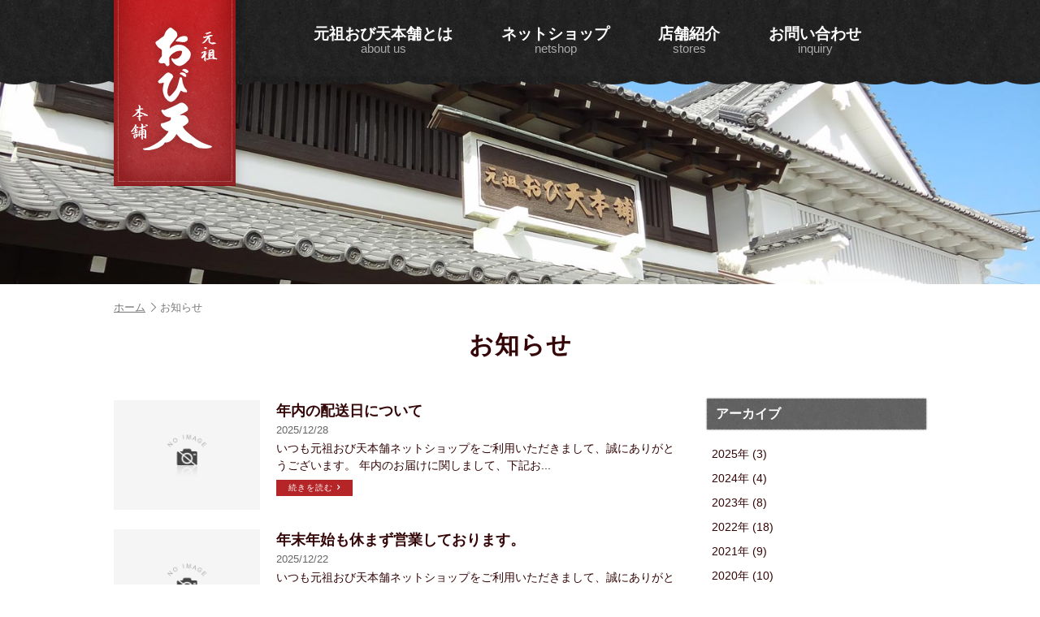

--- FILE ---
content_type: text/html; charset=UTF-8
request_url: https://www.obiten.co.jp/news
body_size: 35347
content:
<!doctype html>
<html lang="ja">
<head>
<meta charset="utf-8">
<title>お知らせ - 元祖おび天本舗</title>
<meta name="viewport" content="width=device-width, initial-scale=1.0">
<meta name="format-detection" content="telephone=no">

<meta property="fb:app_id" content="560356271005240">
<meta property="og:locale" content="ja_JP">
<meta property="og:site_name" content="元祖おび天本舗">
<meta property="og:type" content="website">
<meta property="og:title" content="お知らせ">
<meta property="og:url" content="https://www.obiten.co.jp/news">
<meta property="og:image" content="https://www.obiten.co.jp/contents/wp-content/themes/obiten/images/profile.png">
<meta property="og:description" content="">
<link rel="shortcut icon" href="https://www.obiten.co.jp/contents/wp-content/themes/obiten/images/favicon.ico">
<link rel="apple-touch-icon" href="https://www.obiten.co.jp/contents/wp-content/themes/obiten/images/homeicon.png">

<meta name="keywords" content="お知らせ" />
<meta name="description" content="江戸時代から数百年続く宮崎県日南市飫肥の名物「おび天」を製造直売する元祖おび天本舗オフィシャルサイト。日南海岸で水揚げされた新鮮な魚のすり身に手作りの豆腐と黒砂糖、味噌を合わせ菜種油で揚げた独特の天ぷらです。 " />
<meta name='robots' content='max-image-preview:large' />
	<style>img:is([sizes="auto" i], [sizes^="auto," i]) { contain-intrinsic-size: 3000px 1500px }</style>
	<link rel='dns-prefetch' href='//ajax.googleapis.com' />
<link rel="alternate" type="application/rss+xml" title="元祖おび天本舗 &raquo; お知らせ カテゴリーのフィード" href="https://www.obiten.co.jp/category/news/feed" />
<script type="text/javascript">
/* <![CDATA[ */
window._wpemojiSettings = {"baseUrl":"https:\/\/s.w.org\/images\/core\/emoji\/15.0.3\/72x72\/","ext":".png","svgUrl":"https:\/\/s.w.org\/images\/core\/emoji\/15.0.3\/svg\/","svgExt":".svg","source":{"concatemoji":"https:\/\/www.obiten.co.jp\/contents\/wp-includes\/js\/wp-emoji-release.min.js?ver=6.7.1"}};
/*! This file is auto-generated */
!function(i,n){var o,s,e;function c(e){try{var t={supportTests:e,timestamp:(new Date).valueOf()};sessionStorage.setItem(o,JSON.stringify(t))}catch(e){}}function p(e,t,n){e.clearRect(0,0,e.canvas.width,e.canvas.height),e.fillText(t,0,0);var t=new Uint32Array(e.getImageData(0,0,e.canvas.width,e.canvas.height).data),r=(e.clearRect(0,0,e.canvas.width,e.canvas.height),e.fillText(n,0,0),new Uint32Array(e.getImageData(0,0,e.canvas.width,e.canvas.height).data));return t.every(function(e,t){return e===r[t]})}function u(e,t,n){switch(t){case"flag":return n(e,"\ud83c\udff3\ufe0f\u200d\u26a7\ufe0f","\ud83c\udff3\ufe0f\u200b\u26a7\ufe0f")?!1:!n(e,"\ud83c\uddfa\ud83c\uddf3","\ud83c\uddfa\u200b\ud83c\uddf3")&&!n(e,"\ud83c\udff4\udb40\udc67\udb40\udc62\udb40\udc65\udb40\udc6e\udb40\udc67\udb40\udc7f","\ud83c\udff4\u200b\udb40\udc67\u200b\udb40\udc62\u200b\udb40\udc65\u200b\udb40\udc6e\u200b\udb40\udc67\u200b\udb40\udc7f");case"emoji":return!n(e,"\ud83d\udc26\u200d\u2b1b","\ud83d\udc26\u200b\u2b1b")}return!1}function f(e,t,n){var r="undefined"!=typeof WorkerGlobalScope&&self instanceof WorkerGlobalScope?new OffscreenCanvas(300,150):i.createElement("canvas"),a=r.getContext("2d",{willReadFrequently:!0}),o=(a.textBaseline="top",a.font="600 32px Arial",{});return e.forEach(function(e){o[e]=t(a,e,n)}),o}function t(e){var t=i.createElement("script");t.src=e,t.defer=!0,i.head.appendChild(t)}"undefined"!=typeof Promise&&(o="wpEmojiSettingsSupports",s=["flag","emoji"],n.supports={everything:!0,everythingExceptFlag:!0},e=new Promise(function(e){i.addEventListener("DOMContentLoaded",e,{once:!0})}),new Promise(function(t){var n=function(){try{var e=JSON.parse(sessionStorage.getItem(o));if("object"==typeof e&&"number"==typeof e.timestamp&&(new Date).valueOf()<e.timestamp+604800&&"object"==typeof e.supportTests)return e.supportTests}catch(e){}return null}();if(!n){if("undefined"!=typeof Worker&&"undefined"!=typeof OffscreenCanvas&&"undefined"!=typeof URL&&URL.createObjectURL&&"undefined"!=typeof Blob)try{var e="postMessage("+f.toString()+"("+[JSON.stringify(s),u.toString(),p.toString()].join(",")+"));",r=new Blob([e],{type:"text/javascript"}),a=new Worker(URL.createObjectURL(r),{name:"wpTestEmojiSupports"});return void(a.onmessage=function(e){c(n=e.data),a.terminate(),t(n)})}catch(e){}c(n=f(s,u,p))}t(n)}).then(function(e){for(var t in e)n.supports[t]=e[t],n.supports.everything=n.supports.everything&&n.supports[t],"flag"!==t&&(n.supports.everythingExceptFlag=n.supports.everythingExceptFlag&&n.supports[t]);n.supports.everythingExceptFlag=n.supports.everythingExceptFlag&&!n.supports.flag,n.DOMReady=!1,n.readyCallback=function(){n.DOMReady=!0}}).then(function(){return e}).then(function(){var e;n.supports.everything||(n.readyCallback(),(e=n.source||{}).concatemoji?t(e.concatemoji):e.wpemoji&&e.twemoji&&(t(e.twemoji),t(e.wpemoji)))}))}((window,document),window._wpemojiSettings);
/* ]]> */
</script>
<style id='wp-emoji-styles-inline-css' type='text/css'>

	img.wp-smiley, img.emoji {
		display: inline !important;
		border: none !important;
		box-shadow: none !important;
		height: 1em !important;
		width: 1em !important;
		margin: 0 0.07em !important;
		vertical-align: -0.1em !important;
		background: none !important;
		padding: 0 !important;
	}
</style>
<link rel='stylesheet' id='wp-block-library-css' href='https://www.obiten.co.jp/contents/wp-includes/css/dist/block-library/style.min.css?ver=6.7.1' type='text/css' media='all' />
<style id='classic-theme-styles-inline-css' type='text/css'>
/*! This file is auto-generated */
.wp-block-button__link{color:#fff;background-color:#32373c;border-radius:9999px;box-shadow:none;text-decoration:none;padding:calc(.667em + 2px) calc(1.333em + 2px);font-size:1.125em}.wp-block-file__button{background:#32373c;color:#fff;text-decoration:none}
</style>
<style id='global-styles-inline-css' type='text/css'>
:root{--wp--preset--aspect-ratio--square: 1;--wp--preset--aspect-ratio--4-3: 4/3;--wp--preset--aspect-ratio--3-4: 3/4;--wp--preset--aspect-ratio--3-2: 3/2;--wp--preset--aspect-ratio--2-3: 2/3;--wp--preset--aspect-ratio--16-9: 16/9;--wp--preset--aspect-ratio--9-16: 9/16;--wp--preset--color--black: #000000;--wp--preset--color--cyan-bluish-gray: #abb8c3;--wp--preset--color--white: #ffffff;--wp--preset--color--pale-pink: #f78da7;--wp--preset--color--vivid-red: #cf2e2e;--wp--preset--color--luminous-vivid-orange: #ff6900;--wp--preset--color--luminous-vivid-amber: #fcb900;--wp--preset--color--light-green-cyan: #7bdcb5;--wp--preset--color--vivid-green-cyan: #00d084;--wp--preset--color--pale-cyan-blue: #8ed1fc;--wp--preset--color--vivid-cyan-blue: #0693e3;--wp--preset--color--vivid-purple: #9b51e0;--wp--preset--gradient--vivid-cyan-blue-to-vivid-purple: linear-gradient(135deg,rgba(6,147,227,1) 0%,rgb(155,81,224) 100%);--wp--preset--gradient--light-green-cyan-to-vivid-green-cyan: linear-gradient(135deg,rgb(122,220,180) 0%,rgb(0,208,130) 100%);--wp--preset--gradient--luminous-vivid-amber-to-luminous-vivid-orange: linear-gradient(135deg,rgba(252,185,0,1) 0%,rgba(255,105,0,1) 100%);--wp--preset--gradient--luminous-vivid-orange-to-vivid-red: linear-gradient(135deg,rgba(255,105,0,1) 0%,rgb(207,46,46) 100%);--wp--preset--gradient--very-light-gray-to-cyan-bluish-gray: linear-gradient(135deg,rgb(238,238,238) 0%,rgb(169,184,195) 100%);--wp--preset--gradient--cool-to-warm-spectrum: linear-gradient(135deg,rgb(74,234,220) 0%,rgb(151,120,209) 20%,rgb(207,42,186) 40%,rgb(238,44,130) 60%,rgb(251,105,98) 80%,rgb(254,248,76) 100%);--wp--preset--gradient--blush-light-purple: linear-gradient(135deg,rgb(255,206,236) 0%,rgb(152,150,240) 100%);--wp--preset--gradient--blush-bordeaux: linear-gradient(135deg,rgb(254,205,165) 0%,rgb(254,45,45) 50%,rgb(107,0,62) 100%);--wp--preset--gradient--luminous-dusk: linear-gradient(135deg,rgb(255,203,112) 0%,rgb(199,81,192) 50%,rgb(65,88,208) 100%);--wp--preset--gradient--pale-ocean: linear-gradient(135deg,rgb(255,245,203) 0%,rgb(182,227,212) 50%,rgb(51,167,181) 100%);--wp--preset--gradient--electric-grass: linear-gradient(135deg,rgb(202,248,128) 0%,rgb(113,206,126) 100%);--wp--preset--gradient--midnight: linear-gradient(135deg,rgb(2,3,129) 0%,rgb(40,116,252) 100%);--wp--preset--font-size--small: 13px;--wp--preset--font-size--medium: 20px;--wp--preset--font-size--large: 36px;--wp--preset--font-size--x-large: 42px;--wp--preset--spacing--20: 0.44rem;--wp--preset--spacing--30: 0.67rem;--wp--preset--spacing--40: 1rem;--wp--preset--spacing--50: 1.5rem;--wp--preset--spacing--60: 2.25rem;--wp--preset--spacing--70: 3.38rem;--wp--preset--spacing--80: 5.06rem;--wp--preset--shadow--natural: 6px 6px 9px rgba(0, 0, 0, 0.2);--wp--preset--shadow--deep: 12px 12px 50px rgba(0, 0, 0, 0.4);--wp--preset--shadow--sharp: 6px 6px 0px rgba(0, 0, 0, 0.2);--wp--preset--shadow--outlined: 6px 6px 0px -3px rgba(255, 255, 255, 1), 6px 6px rgba(0, 0, 0, 1);--wp--preset--shadow--crisp: 6px 6px 0px rgba(0, 0, 0, 1);}:where(.is-layout-flex){gap: 0.5em;}:where(.is-layout-grid){gap: 0.5em;}body .is-layout-flex{display: flex;}.is-layout-flex{flex-wrap: wrap;align-items: center;}.is-layout-flex > :is(*, div){margin: 0;}body .is-layout-grid{display: grid;}.is-layout-grid > :is(*, div){margin: 0;}:where(.wp-block-columns.is-layout-flex){gap: 2em;}:where(.wp-block-columns.is-layout-grid){gap: 2em;}:where(.wp-block-post-template.is-layout-flex){gap: 1.25em;}:where(.wp-block-post-template.is-layout-grid){gap: 1.25em;}.has-black-color{color: var(--wp--preset--color--black) !important;}.has-cyan-bluish-gray-color{color: var(--wp--preset--color--cyan-bluish-gray) !important;}.has-white-color{color: var(--wp--preset--color--white) !important;}.has-pale-pink-color{color: var(--wp--preset--color--pale-pink) !important;}.has-vivid-red-color{color: var(--wp--preset--color--vivid-red) !important;}.has-luminous-vivid-orange-color{color: var(--wp--preset--color--luminous-vivid-orange) !important;}.has-luminous-vivid-amber-color{color: var(--wp--preset--color--luminous-vivid-amber) !important;}.has-light-green-cyan-color{color: var(--wp--preset--color--light-green-cyan) !important;}.has-vivid-green-cyan-color{color: var(--wp--preset--color--vivid-green-cyan) !important;}.has-pale-cyan-blue-color{color: var(--wp--preset--color--pale-cyan-blue) !important;}.has-vivid-cyan-blue-color{color: var(--wp--preset--color--vivid-cyan-blue) !important;}.has-vivid-purple-color{color: var(--wp--preset--color--vivid-purple) !important;}.has-black-background-color{background-color: var(--wp--preset--color--black) !important;}.has-cyan-bluish-gray-background-color{background-color: var(--wp--preset--color--cyan-bluish-gray) !important;}.has-white-background-color{background-color: var(--wp--preset--color--white) !important;}.has-pale-pink-background-color{background-color: var(--wp--preset--color--pale-pink) !important;}.has-vivid-red-background-color{background-color: var(--wp--preset--color--vivid-red) !important;}.has-luminous-vivid-orange-background-color{background-color: var(--wp--preset--color--luminous-vivid-orange) !important;}.has-luminous-vivid-amber-background-color{background-color: var(--wp--preset--color--luminous-vivid-amber) !important;}.has-light-green-cyan-background-color{background-color: var(--wp--preset--color--light-green-cyan) !important;}.has-vivid-green-cyan-background-color{background-color: var(--wp--preset--color--vivid-green-cyan) !important;}.has-pale-cyan-blue-background-color{background-color: var(--wp--preset--color--pale-cyan-blue) !important;}.has-vivid-cyan-blue-background-color{background-color: var(--wp--preset--color--vivid-cyan-blue) !important;}.has-vivid-purple-background-color{background-color: var(--wp--preset--color--vivid-purple) !important;}.has-black-border-color{border-color: var(--wp--preset--color--black) !important;}.has-cyan-bluish-gray-border-color{border-color: var(--wp--preset--color--cyan-bluish-gray) !important;}.has-white-border-color{border-color: var(--wp--preset--color--white) !important;}.has-pale-pink-border-color{border-color: var(--wp--preset--color--pale-pink) !important;}.has-vivid-red-border-color{border-color: var(--wp--preset--color--vivid-red) !important;}.has-luminous-vivid-orange-border-color{border-color: var(--wp--preset--color--luminous-vivid-orange) !important;}.has-luminous-vivid-amber-border-color{border-color: var(--wp--preset--color--luminous-vivid-amber) !important;}.has-light-green-cyan-border-color{border-color: var(--wp--preset--color--light-green-cyan) !important;}.has-vivid-green-cyan-border-color{border-color: var(--wp--preset--color--vivid-green-cyan) !important;}.has-pale-cyan-blue-border-color{border-color: var(--wp--preset--color--pale-cyan-blue) !important;}.has-vivid-cyan-blue-border-color{border-color: var(--wp--preset--color--vivid-cyan-blue) !important;}.has-vivid-purple-border-color{border-color: var(--wp--preset--color--vivid-purple) !important;}.has-vivid-cyan-blue-to-vivid-purple-gradient-background{background: var(--wp--preset--gradient--vivid-cyan-blue-to-vivid-purple) !important;}.has-light-green-cyan-to-vivid-green-cyan-gradient-background{background: var(--wp--preset--gradient--light-green-cyan-to-vivid-green-cyan) !important;}.has-luminous-vivid-amber-to-luminous-vivid-orange-gradient-background{background: var(--wp--preset--gradient--luminous-vivid-amber-to-luminous-vivid-orange) !important;}.has-luminous-vivid-orange-to-vivid-red-gradient-background{background: var(--wp--preset--gradient--luminous-vivid-orange-to-vivid-red) !important;}.has-very-light-gray-to-cyan-bluish-gray-gradient-background{background: var(--wp--preset--gradient--very-light-gray-to-cyan-bluish-gray) !important;}.has-cool-to-warm-spectrum-gradient-background{background: var(--wp--preset--gradient--cool-to-warm-spectrum) !important;}.has-blush-light-purple-gradient-background{background: var(--wp--preset--gradient--blush-light-purple) !important;}.has-blush-bordeaux-gradient-background{background: var(--wp--preset--gradient--blush-bordeaux) !important;}.has-luminous-dusk-gradient-background{background: var(--wp--preset--gradient--luminous-dusk) !important;}.has-pale-ocean-gradient-background{background: var(--wp--preset--gradient--pale-ocean) !important;}.has-electric-grass-gradient-background{background: var(--wp--preset--gradient--electric-grass) !important;}.has-midnight-gradient-background{background: var(--wp--preset--gradient--midnight) !important;}.has-small-font-size{font-size: var(--wp--preset--font-size--small) !important;}.has-medium-font-size{font-size: var(--wp--preset--font-size--medium) !important;}.has-large-font-size{font-size: var(--wp--preset--font-size--large) !important;}.has-x-large-font-size{font-size: var(--wp--preset--font-size--x-large) !important;}
:where(.wp-block-post-template.is-layout-flex){gap: 1.25em;}:where(.wp-block-post-template.is-layout-grid){gap: 1.25em;}
:where(.wp-block-columns.is-layout-flex){gap: 2em;}:where(.wp-block-columns.is-layout-grid){gap: 2em;}
:root :where(.wp-block-pullquote){font-size: 1.5em;line-height: 1.6;}
</style>
<link rel='stylesheet' id='fancybox-for-wp-css' href='https://www.obiten.co.jp/contents/wp-content/plugins/fancybox-for-wordpress/assets/css/fancybox.css?ver=1.3.4' type='text/css' media='all' />
<script type="text/javascript" src="//ajax.googleapis.com/ajax/libs/jquery/1.12.4/jquery.min.js?ver=1.12.4" id="jquery-js"></script>
<script type="text/javascript" src="https://www.obiten.co.jp/contents/wp-content/plugins/fancybox-for-wordpress/assets/js/purify.min.js?ver=1.3.4" id="purify-js"></script>
<script type="text/javascript" src="https://www.obiten.co.jp/contents/wp-content/plugins/fancybox-for-wordpress/assets/js/jquery.fancybox.js?ver=1.3.4" id="fancybox-for-wp-js"></script>
<link rel="https://api.w.org/" href="https://www.obiten.co.jp/wp-json/" /><link rel="alternate" title="JSON" type="application/json" href="https://www.obiten.co.jp/wp-json/wp/v2/categories/1" />
<!-- Fancybox for WordPress v3.3.5 -->
<style type="text/css">
	.fancybox-slide--image .fancybox-content{background-color: #FFFFFF}div.fancybox-caption{display:none !important;}
	
	img.fancybox-image{border-width:10px;border-color:#FFFFFF;border-style:solid;}
	div.fancybox-bg{background-color:rgba(0,0,0,0.7);opacity:1 !important;}div.fancybox-content{border-color:#FFFFFF}
	div#fancybox-title{background-color:#FFFFFF}
	div.fancybox-content{background-color:#FFFFFF}
	div#fancybox-title-inside{color:#333333}
	
	
	
	div.fancybox-caption p.caption-title{display:inline-block}
	div.fancybox-caption p.caption-title{font-size:14px}
	div.fancybox-caption p.caption-title{color:#333333}
	div.fancybox-caption {color:#333333}div.fancybox-caption p.caption-title {background:#fff; width:auto;padding:10px 30px;}div.fancybox-content p.caption-title{color:#333333;margin: 0;padding: 5px 0;}
</style><script type="text/javascript">
	jQuery(function () {

		var mobileOnly = false;
		
		if (mobileOnly) {
			return;
		}

		jQuery.fn.getTitle = function () { // Copy the title of every IMG tag and add it to its parent A so that fancybox can show titles
			var arr = jQuery("a[data-fancybox]");
									jQuery.each(arr, function() {
										var title = jQuery(this).children("img").attr("title");
										var caption = jQuery(this).next("figcaption").html();
                                        if(caption && title){jQuery(this).attr("title",title+" " + caption)}else if(title){ jQuery(this).attr("title",title);}else if(caption){jQuery(this).attr("title",caption);}
									});			}

		// Supported file extensions

				var thumbnails = jQuery("a:has(img)").not(".nolightbox").not('.envira-gallery-link').not('.ngg-simplelightbox').filter(function () {
			return /\.(jpe?g|png|gif|mp4|webp|bmp)(\?[^/]*)*$/i.test(jQuery(this).attr('href'))
		});
		

		// Add data-type iframe for links that are not images or videos.
		var iframeLinks = jQuery('.fancyboxforwp').filter(function () {
			return !/\.(jpe?g|png|gif|mp4|webp|bmp|pdf)(\?[^/]*)*$/i.test(jQuery(this).attr('href'))
		}).filter(function () {
			return !/vimeo|youtube/i.test(jQuery(this).attr('href'))
		});
		iframeLinks.attr({"data-type": "iframe"}).getTitle();

				// Gallery All
		thumbnails.addClass("fancyboxforwp").attr("data-fancybox", "gallery").getTitle();
		iframeLinks.attr({"data-fancybox": "gallery"}).getTitle();

		// Gallery type NONE
		
		// Call fancybox and apply it on any link with a rel atribute that starts with "fancybox", with the options set on the admin panel
		jQuery("a.fancyboxforwp").fancyboxforwp({
			loop: false,
			smallBtn: false,
			zoomOpacity: "auto",
			animationEffect: "fade",
			animationDuration: 500,
			transitionEffect: "fade",
			transitionDuration: "300",
			overlayShow: true,
			overlayOpacity: "0.7",
			titleShow: true,
			titlePosition: "inside",
			keyboard: true,
			showCloseButton: false,
			arrows: true,
			clickContent:false,
			clickSlide: "close",
			mobile: {
				clickContent: function (current, event) {
					return current.type === "image" ? "toggleControls" : false;
				},
				clickSlide: function (current, event) {
					return current.type === "image" ? "close" : "close";
				},
			},
			wheel: false,
			toolbar: true,
			preventCaptionOverlap: true,
			onInit: function() { },			onDeactivate
	: function() { },		beforeClose: function() { },			afterShow: function(instance) { jQuery( ".fancybox-image" ).on("click", function( ){ ( instance.isScaledDown() ) ? instance.scaleToActual() : instance.scaleToFit() }) },				afterClose: function() { },					caption : function( instance, item ) {var title ="";if("undefined" != typeof jQuery(this).context ){var title = jQuery(this).context.title;} else { var title = ("undefined" != typeof jQuery(this).attr("title")) ? jQuery(this).attr("title") : false;}var caption = jQuery(this).data('caption') || '';if ( item.type === 'image' && title.length ) {caption = (caption.length ? caption + '<br />' : '') + '<p class="caption-title">'+title+'</p>' ;}return caption;},
		afterLoad : function( instance, current ) {current.$content.append('<div class=\"fancybox-custom-caption inside-caption\" style=\" position: absolute;left:0;right:0;color:#000;margin:0 auto;bottom:0;text-align:center;background-color:#FFFFFF \">' + current.opts.caption + '</div>');},
			})
		;

			})
</script>
<!-- END Fancybox for WordPress -->

<link rel="stylesheet" href="https://www.obiten.co.jp/contents/wp-content/themes/obiten/js/slick/slick.css">
<link rel="stylesheet" href="https://www.obiten.co.jp/contents/wp-content/themes/obiten/js/slick/slick-theme.css">
<link rel="stylesheet" href="https://www.obiten.co.jp/contents/wp-content/themes/obiten/js/bxslider/jquery.bxslider.css">
<link rel="stylesheet" href="https://www.obiten.co.jp/contents/wp-content/themes/obiten/css/loaders.min.css">
<link rel="stylesheet" href="https://www.obiten.co.jp/contents/wp-content/themes/obiten/css/fontello.css">
<link rel="stylesheet" href="https://www.obiten.co.jp/contents/wp-content/themes/obiten/css/default.css">
<link rel="stylesheet" href="https://www.obiten.co.jp/contents/wp-content/themes/obiten/css/cf.css">
<link rel="stylesheet" href="https://www.obiten.co.jp/contents/wp-content/themes/obiten/css/tile.css">
<link rel="stylesheet" href="https://www.obiten.co.jp/contents/wp-content/themes/obiten/css/common.css?v=1574831172">
<link rel="stylesheet" href="https://www.obiten.co.jp/contents/wp-content/themes/obiten/css/top.css?v=1580366364">
<link rel="stylesheet" href="https://www.obiten.co.jp/contents/wp-content/themes/obiten/css/sub.css?v=1574832061">
<link rel="stylesheet" href="https://www.obiten.co.jp/contents/wp-content/themes/obiten/css/contents.css?v=1597125519">
<script src="https://ajax.googleapis.com/ajax/libs/jquery/1.12.4/jquery.min.js"></script>
<script src="https://ajax.googleapis.com/ajax/libs/jqueryui/1.10.3/jquery-ui.min.js"></script>
<!-- Global site tag (gtag.js) - Google Ads: 1058176925 -->
<script async src="https://www.googletagmanager.com/gtag/js?id=AW-1058176925"></script>
<script>
window.dataLayer = window.dataLayer || [];
function gtag(){dataLayer.push(arguments);}
gtag('js', new Date());

gtag('config', 'AW-1058176925');
</script>
</head>

<body>

<div id="page">


<header class="header top_header">
	<div class="inner">
		<h1 class="logo"><a href="https://www.obiten.co.jp/"><img src="https://www.obiten.co.jp/contents/wp-content/themes/obiten/images/logo.png" alt="元祖おび天本舗"></a></h1>
		<nav class="nav">
			<ul class="clearfix">
				<li><a href="https://www.obiten.co.jp/about"><strong class="mincho">元祖おび天本舗とは</strong><span class="gray">about us</span></a></li>
				<li><a href="https://www.obiten.co.jp/netshop"><strong class="mincho">ネットショップ</strong><span class="gray">netshop</span></a></li>
				<li><a href="https://www.obiten.co.jp/stores"><strong class="mincho">店舗紹介</strong><span class="gray">stores</span></a></li>
				<li><a href="https://www.obiten.co.jp/inquiry"><strong class="mincho">お問い合わせ</strong><span class="gray">inquiry</span></a></li>
			</ul>
		</nav>
	</div>
	<div class="nav-button-wrap">
		<div class="nav-button">
			<span></span>
			<span></span>
			<span></span>
		</div>
		<strong>MENU</strong>
	</div>
</header>
<div class="sub_main" style="background:url(https://www.obiten.co.jp/contents/wp-content/themes/obiten/images/rnd1.jpg);background-size:cover;background-position:center top;"><img src="https://www.obiten.co.jp/contents/wp-content/themes/obiten/images/dummy.png"></div>

<div class="contents clearfix">

<div class="pankuzu_wrap">
<div class="pankuzu"><ul class="clearfix"><li><a href="https://www.obiten.co.jp">ホーム</a></li><li><a href="https://www.obiten.co.jp/news">お知らせ</a></li></ul></div></div>

<h2 class="title">お知らせ</h2>

<div class="contents_left">

<ul class="list_blog">
		<li>
		<a href="https://www.obiten.co.jp/news/702.html">
			<div class="blog_thumb">
							<img src="https://www.obiten.co.jp/contents/wp-content/themes/obiten/images/noimg.png">
						</div>
			<div class="blog_txt">
				<h3>年内の配送日について</h3>
				<span>2025/12/28</span>
				<p>いつも元祖おび天本舗ネットショップをご利用いただきまして、誠にありがとうございます。
年内のお届けに関しまして、下記お...</p>
				<div class="blog_more">続きを読む<i class="icon-right-open-2"></i></div>
			</div>
		</a>
	</li>
		<li>
		<a href="https://www.obiten.co.jp/news/696.html">
			<div class="blog_thumb">
							<img src="https://www.obiten.co.jp/contents/wp-content/themes/obiten/images/noimg.png">
						</div>
			<div class="blog_txt">
				<h3>年末年始も休まず営業しております。</h3>
				<span>2025/12/22</span>
				<p>いつも元祖おび天本舗ネットショップをご利用いただきまして、誠にありがとうございます。

年末年始の営業に関しましては...</p>
				<div class="blog_more">続きを読む<i class="icon-right-open-2"></i></div>
			</div>
		</a>
	</li>
		<li>
		<a href="https://www.obiten.co.jp/news/693.html">
			<div class="blog_thumb">
							<img src="https://www.obiten.co.jp/contents/wp-content/themes/obiten/images/noimg.png">
						</div>
			<div class="blog_txt">
				<h3>お盆も休まず営業いたします。</h3>
				<span>2025/08/03</span>
				<p>いつも元祖おび天本舗ネットショップをご利用いただきまして、誠にありがとうございます。

お盆の時期の営業に関しまして...</p>
				<div class="blog_more">続きを読む<i class="icon-right-open-2"></i></div>
			</div>
		</a>
	</li>
		<li>
		<a href="https://www.obiten.co.jp/news/691.html">
			<div class="blog_thumb">
							<img src="https://www.obiten.co.jp/contents/wp-content/themes/obiten/images/noimg.png">
						</div>
			<div class="blog_txt">
				<h3>１月１日発送可能です。</h3>
				<span>2024/12/22</span>
				<p>本年は格別のご愛顧を賜り厚く御礼申し上げます。



年末に近づきお問い合わせが増えておりますので、再度お知らせ...</p>
				<div class="blog_more">続きを読む<i class="icon-right-open-2"></i></div>
			</div>
		</a>
	</li>
		<li>
		<a href="https://www.obiten.co.jp/news/689.html">
			<div class="blog_thumb">
							<img src="https://www.obiten.co.jp/contents/wp-content/themes/obiten/images/noimg.png">
						</div>
			<div class="blog_txt">
				<h3>メンテナンスによるお詫び</h3>
				<span>2024/12/19</span>
				<p>当ショップをご利用いただきまして誠にありがとうございます。

ネットショップでのご購入が出来ない事態が発生しておりま...</p>
				<div class="blog_more">続きを読む<i class="icon-right-open-2"></i></div>
			</div>
		</a>
	</li>
		<li>
		<a href="https://www.obiten.co.jp/news/686.html">
			<div class="blog_thumb">
							<img src="https://www.obiten.co.jp/contents/wp-content/themes/obiten/images/noimg.png">
						</div>
			<div class="blog_txt">
				<h3>年末年始の営業に関しまして</h3>
				<span>2024/12/14</span>
				<p>いつも元祖おび天本舗ネットショップをご利用いただきまして、誠にありがとうございます。

年末年始の営業に関しましては...</p>
				<div class="blog_more">続きを読む<i class="icon-right-open-2"></i></div>
			</div>
		</a>
	</li>
		<li>
		<a href="https://www.obiten.co.jp/news/677.html">
			<div class="blog_thumb">
							<img src="https://www.obiten.co.jp/contents/wp-content/themes/obiten/images/noimg.png">
						</div>
			<div class="blog_txt">
				<h3>価格改定のお知らせ</h3>
				<span>2024/09/26</span>
				<p>

日頃より、元祖おび天本舗をご利用いただきまして誠にありがとうございます。

度重なる原材料の高騰や諸経費の値...</p>
				<div class="blog_more">続きを読む<i class="icon-right-open-2"></i></div>
			</div>
		</a>
	</li>
		<li>
		<a href="https://www.obiten.co.jp/news/674.html">
			<div class="blog_thumb">
							<img src="https://www.obiten.co.jp/contents/wp-content/themes/obiten/images/noimg.png">
						</div>
			<div class="blog_txt">
				<h3>年末年始のお知らせ</h3>
				<span>2023/12/26</span>
				<p>いつも元祖おび天本舗ネットショップをご利用いただきまして、誠にありがとうございます。

年末年始の営業に関しましては...</p>
				<div class="blog_more">続きを読む<i class="icon-right-open-2"></i></div>
			</div>
		</a>
	</li>
		<li>
		<a href="https://www.obiten.co.jp/news/666.html">
			<div class="blog_thumb">
							<img width="300" height="200" src="https://www.obiten.co.jp/contents/wp-content/uploads/2018/12/obiten-02-03-300x200.jpg" class="attachment-medium size-medium wp-post-image" alt="" decoding="async" fetchpriority="high" />						</div>
			<div class="blog_txt">
				<h3>８月のベスト３</h3>
				<span>2023/09/12</span>
				<p>いつもご利用いただきまして誠にありがとうございます。
ご購入をご検討する際の情報としてご覧くださいませ。

８月の...</p>
				<div class="blog_more">続きを読む<i class="icon-right-open-2"></i></div>
			</div>
		</a>
	</li>
		<li>
		<a href="https://www.obiten.co.jp/news/656.html">
			<div class="blog_thumb">
							<img width="300" height="200" src="https://www.obiten.co.jp/contents/wp-content/uploads/2018/12/obiten-07-03-300x200.jpg" class="attachment-medium size-medium wp-post-image" alt="" decoding="async" />						</div>
			<div class="blog_txt">
				<h3>７月のベスト３</h3>
				<span>2023/08/07</span>
				<p>いつもご利用いただきまして誠にありがとうございます。
ご購入をご検討する際の情報としてご覧くださいませ。

７月の...</p>
				<div class="blog_more">続きを読む<i class="icon-right-open-2"></i></div>
			</div>
		</a>
	</li>
	</ul>

<div class="pagination">
	<div class='wp-pagenavi' role='navigation'>
<span class='pages'>1 / 6</span><span aria-current='page' class='current'>1</span><a class="page larger" title="ページ 2" href="https://www.obiten.co.jp/news/page/2">2</a><a class="page larger" title="ページ 3" href="https://www.obiten.co.jp/news/page/3">3</a><a class="page larger" title="ページ 4" href="https://www.obiten.co.jp/news/page/4">4</a><a class="page larger" title="ページ 5" href="https://www.obiten.co.jp/news/page/5">5</a><span class='extend'>...</span><a class="nextpostslink" rel="next" aria-label="次のページ" href="https://www.obiten.co.jp/news/page/2">»</a><a class="last" aria-label="Last Page" href="https://www.obiten.co.jp/news/page/6">最後 »</a>
</div></div>

</div><!--/contents_left-->

<div class="contents_right">
	<aside class="sidebar">
<div id="fix_pos"></div>
<div class="fix">
<!--local category-->




	<!--recent item-->
		





<!--archive list-->
<div class="side_cat">
	<h3 class="t_side">アーカイブ</h3>
	<ul>
	<li><a href='https://www.obiten.co.jp/date/2025?cat=1'>2025年 (3)</a></li>
	<li><a href='https://www.obiten.co.jp/date/2024?cat=1'>2024年 (4)</a></li>
	<li><a href='https://www.obiten.co.jp/date/2023?cat=1'>2023年 (8)</a></li>
	<li><a href='https://www.obiten.co.jp/date/2022?cat=1'>2022年 (18)</a></li>
	<li><a href='https://www.obiten.co.jp/date/2021?cat=1'>2021年 (9)</a></li>
	<li><a href='https://www.obiten.co.jp/date/2020?cat=1'>2020年 (10)</a></li>
	<li><a href='https://www.obiten.co.jp/date/2019?cat=1'>2019年 (2)</a></li>
	<li><a href='https://www.obiten.co.jp/date/2018?cat=1'>2018年 (1)</a></li>
	</ul>
</div>

</div><!--/fix-->
</aside><!--/sidebar--></div>

</div><!--/contents-->

<footer class="footer">
	<div class="copyright"><span class="pc">Copyright </span><i class="icon-copyright"></i> 2026 Obiten honpo.<span class="pc"> All Rights Reserved.</span></div>
</footer>

<div class="pagetop hide">
	<div class="pagetop_inner"><i class="icon-up-open"></i></div>
</div>

</div><!--/page-->

<script type="text/javascript" src="https://www.obiten.co.jp/contents/wp-includes/js/dist/hooks.min.js?ver=4d63a3d491d11ffd8ac6" id="wp-hooks-js"></script>
<script type="text/javascript" src="https://www.obiten.co.jp/contents/wp-includes/js/dist/i18n.min.js?ver=5e580eb46a90c2b997e6" id="wp-i18n-js"></script>
<script type="text/javascript" id="wp-i18n-js-after">
/* <![CDATA[ */
wp.i18n.setLocaleData( { 'text direction\u0004ltr': [ 'ltr' ] } );
wp.i18n.setLocaleData( { 'text direction\u0004ltr': [ 'ltr' ] } );
/* ]]> */
</script>
<script type="text/javascript" src="https://www.obiten.co.jp/contents/wp-content/plugins/contact-form-7/includes/swv/js/index.js?ver=6.0.1" id="swv-js"></script>
<script type="text/javascript" id="contact-form-7-js-translations">
/* <![CDATA[ */
( function( domain, translations ) {
	var localeData = translations.locale_data[ domain ] || translations.locale_data.messages;
	localeData[""].domain = domain;
	wp.i18n.setLocaleData( localeData, domain );
} )( "contact-form-7", {"translation-revision-date":"2024-11-05 02:21:01+0000","generator":"GlotPress\/4.0.1","domain":"messages","locale_data":{"messages":{"":{"domain":"messages","plural-forms":"nplurals=1; plural=0;","lang":"ja_JP"},"This contact form is placed in the wrong place.":["\u3053\u306e\u30b3\u30f3\u30bf\u30af\u30c8\u30d5\u30a9\u30fc\u30e0\u306f\u9593\u9055\u3063\u305f\u4f4d\u7f6e\u306b\u7f6e\u304b\u308c\u3066\u3044\u307e\u3059\u3002"],"Error:":["\u30a8\u30e9\u30fc:"]}},"comment":{"reference":"includes\/js\/index.js"}} );
/* ]]> */
</script>
<script type="text/javascript" id="contact-form-7-js-before">
/* <![CDATA[ */
var wpcf7 = {
    "api": {
        "root": "https:\/\/www.obiten.co.jp\/wp-json\/",
        "namespace": "contact-form-7\/v1"
    }
};
/* ]]> */
</script>
<script type="text/javascript" src="https://www.obiten.co.jp/contents/wp-content/plugins/contact-form-7/includes/js/index.js?ver=6.0.1" id="contact-form-7-js"></script>

<form action="https://www.obiten.co.jp/inquiry" name="contact" method="post" id="contact_submit">
	<input type="hidden" name="ref" value="post_20260201">
</form>

<!-- Google tag (gtag.js) -->
<script async src="https://www.googletagmanager.com/gtag/js?id=G-XQ7JQWH1JD"></script>
<script>
  window.dataLayer = window.dataLayer || [];
  function gtag(){dataLayer.push(arguments);}
  gtag('js', new Date());

  gtag('config', 'G-XQ7JQWH1JD');
</script>

<script src="https://www.obiten.co.jp/contents/wp-content/themes/obiten/js/imgLiquid-min.js"></script>
<script src="https://www.obiten.co.jp/contents/wp-content/themes/obiten/js/jquery.tile.js"></script>
<script src="https://www.obiten.co.jp/contents/wp-content/themes/obiten/js/jquery.easing.1.3.js"></script>
<script src="https://www.obiten.co.jp/contents/wp-content/themes/obiten/js/slick/slick.min.js"></script>
<script src="https://www.obiten.co.jp/contents/wp-content/themes/obiten/js/lib.js"></script>
<script src="https://www.obiten.co.jp/contents/wp-content/themes/obiten/js/imagesloaded.pkgd.min.js"></script>
<script src="https://www.obiten.co.jp/contents/wp-content/themes/obiten/js/script.js?v=1545360146"></script>

</body>
</html>

--- FILE ---
content_type: text/css
request_url: https://www.obiten.co.jp/contents/wp-content/themes/obiten/css/fontello.css
body_size: 6199
content:
@font-face {
  font-family: 'fontello';
  src: url('../font/fontello.eot?9278787');
  src: url('../font/fontello.eot?9278787#iefix') format('embedded-opentype'),
       url('../font/fontello.woff2?9278787') format('woff2'),
       url('../font/fontello.woff?9278787') format('woff'),
       url('../font/fontello.ttf?9278787') format('truetype'),
       url('../font/fontello.svg?9278787#fontello') format('svg');
  font-weight: normal;
  font-style: normal;
}
/* Chrome hack: SVG is rendered more smooth in Windozze. 100% magic, uncomment if you need it. */
/* Note, that will break hinting! In other OS-es font will be not as sharp as it could be */
/*
@media screen and (-webkit-min-device-pixel-ratio:0) {
  @font-face {
    font-family: 'fontello';
    src: url('../font/fontello.svg?9278787#fontello') format('svg');
  }
}
*/
 
 [class^="icon-"]:before, [class*=" icon-"]:before {
  font-family: "fontello";
  font-style: normal;
  font-weight: normal;
  speak: none;
 
  display: inline-block;
  text-decoration: inherit;
  width: 1em;
  margin-right: .2em;
  text-align: center;
  /* opacity: .8; */
 
  /* For safety - reset parent styles, that can break glyph codes*/
  font-variant: normal;
  text-transform: none;
 
  /* fix buttons height, for twitter bootstrap */
  line-height: 1em;
 
  /* Animation center compensation - margins should be symmetric */
  /* remove if not needed */
  margin-left: .2em;
 
  /* you can be more comfortable with increased icons size */
  /* font-size: 120%; */
 
  /* Font smoothing. That was taken from TWBS */
  -webkit-font-smoothing: antialiased;
  -moz-osx-font-smoothing: grayscale;
 
  /* Uncomment for 3D effect */
  /* text-shadow: 1px 1px 1px rgba(127, 127, 127, 0.3); */
}
 
.icon-call:before { content: '\e800'; } /* '' */
.icon-right-open:before { content: '\e801'; } /* '' */
.icon-right-open-big:before { content: '\e802'; } /* '' */
.icon-left-open-big:before { content: '\e803'; } /* '' */
.icon-basket:before { content: '\e804'; } /* '' */
.icon-cart:before { content: '\e805'; } /* '' */
.icon-basket-1:before { content: '\e806'; } /* '' */
.icon-th-large:before { content: '\e807'; } /* '' */
.icon-play-circled:before { content: '\e808'; } /* '' */
.icon-up-open-big:before { content: '\e809'; } /* '' */
.icon-down-open-big:before { content: '\e80a'; } /* '' */
.icon-up-open-mini:before { content: '\e80b'; } /* '' */
.icon-right-open-mini:before { content: '\e80c'; } /* '' */
.icon-left-open-mini:before { content: '\e80d'; } /* '' */
.icon-right-open-1:before { content: '\e80e'; } /* '' */
.icon-left-open:before { content: '\e80f'; } /* '' */
.icon-left-dir:before { content: '\e810'; } /* '' */
.icon-right-dir:before { content: '\e811'; } /* '' */
.icon-down-dir:before { content: '\e812'; } /* '' */
.icon-up-dir:before { content: '\e813'; } /* '' */
.icon-down-circled2:before { content: '\e814'; } /* '' */
.icon-up-circled2:before { content: '\e815'; } /* '' */
.icon-up-open-1:before { content: '\e816'; } /* '' */
.icon-down-open:before { content: '\e817'; } /* '' */
.icon-down-open-1:before { content: '\e818'; } /* '' */
.icon-left-open-1:before { content: '\e819'; } /* '' */
.icon-right-open-2:before { content: '\e81a'; } /* '' */
.icon-up-open-2:before { content: '\e81b'; } /* '' */
.icon-down-open-mini:before { content: '\e81c'; } /* '' */
.icon-down-dir-1:before { content: '\e81d'; } /* '' */
.icon-left-dir-1:before { content: '\e81e'; } /* '' */
.icon-right-dir-1:before { content: '\e81f'; } /* '' */
.icon-up-dir-1:before { content: '\e820'; } /* '' */
.icon-down-open-3:before { content: '\e821'; } /* '' */
.icon-left-open-3:before { content: '\e822'; } /* '' */
.icon-right-open-4:before { content: '\e823'; } /* '' */
.icon-up-open-3:before { content: '\e824'; } /* '' */
.icon-up-big:before { content: '\e825'; } /* '' */
.icon-right-big:before { content: '\e826'; } /* '' */
.icon-left-big:before { content: '\e827'; } /* '' */
.icon-down-big:before { content: '\e828'; } /* '' */
.icon-search-1:before { content: '\e829'; } /* '' */
.icon-zoom-in:before { content: '\e82a'; } /* '' */
.icon-popup:before { content: '\e82b'; } /* '' */
.icon-phone:before { content: '\e82c'; } /* '' */
.icon-phone-1:before { content: '\e82d'; } /* '' */
.icon-phone-2:before { content: '\e82e'; } /* '' */
.icon-phone-outline:before { content: '\e82f'; } /* '' */
.icon-phone-3:before { content: '\e830'; } /* '' */
.icon-home-outline:before { content: '\e831'; } /* '' */
.icon-down-open-2:before { content: '\f004'; } /* '' */
.icon-up-open:before { content: '\f005'; } /* '' */
.icon-right-open-3:before { content: '\f006'; } /* '' */
.icon-left-open-2:before { content: '\f007'; } /* '' */
.icon-play:before { content: '\f00f'; } /* '' */
.icon-location:before { content: '\f031'; } /* '' */
.icon-twitter:before { content: '\f099'; } /* '' */
.icon-left-circled:before { content: '\f0a8'; } /* '' */
.icon-up-circled:before { content: '\f0aa'; } /* '' */
.icon-down-circled:before { content: '\f0ab'; } /* '' */
.icon-angle-double-left:before { content: '\f100'; } /* '' */
.icon-angle-double-right:before { content: '\f101'; } /* '' */
.icon-angle-double-up:before { content: '\f102'; } /* '' */
.icon-angle-double-down:before { content: '\f103'; } /* '' */
.icon-angle-left:before { content: '\f104'; } /* '' */
.icon-angle-right:before { content: '\f105'; } /* '' */
.icon-angle-up:before { content: '\f106'; } /* '' */
.icon-angle-down:before { content: '\f107'; } /* '' */
.icon-angle-circled-left:before { content: '\f137'; } /* '' */
.icon-angle-circled-right:before { content: '\f138'; } /* '' */
.icon-angle-circled-up:before { content: '\f139'; } /* '' */
.icon-angle-circled-down:before { content: '\f13a'; } /* '' */
.icon-youtube-play:before { content: '\f16a'; } /* '' */
.icon-instagram:before { content: '\f16d'; } /* '' */
.icon-right-circled2:before { content: '\f18e'; } /* '' */
.icon-left-circled2:before { content: '\f190'; } /* '' */
.icon-copyright:before { content: '\f1f9'; } /* '' */
.icon-facebook-squared:before { content: '\f30e'; } /* '' */
.icon-search:before { content: '\f50d'; } /* '' */

--- FILE ---
content_type: text/css
request_url: https://www.obiten.co.jp/contents/wp-content/themes/obiten/css/default.css
body_size: 7652
content:
html{font-size:62.5%;-webkit-text-size-adjust:none}body{color:#340607;background:#fff;margin:0;padding:0;font-size:15px;font-size:1.5rem;font-weight:500;line-height:1.1;font-family:'ヒラギノ角ゴ ProN W3','Hiragino Kaku Gothic Pro','メイリオ',Meiryo,osaka,'ＭＳ Ｐゴシック',"Lucida Grande","segoe UI",geneva,verdana,sans-serif;word-wrap:break-word;overflow-wrap:break-word;-webkit-text-size-adjust:none}h1,h2,h3,h4,h5,h6,p,dl,dt,dd,ul,ol{margin:0;padding:0}div,header,footer,nav,ul,ol,main,section,article{margin:0 auto}ul,ol{list-style-type:none}img{border:0;outline:0;vertical-align:bottom}address,i,em{font-style:normal}a{text-decoration:none;outline:none}a:link{color:#340607}a:visited{color:#340607}a:hover{color:#340607}a:active{color:#340607}.clear{clear:both}.hide{display:none}.show{display:block}.hide-op{opacity:0}.show-op{opacity:1}div,header,footer,aside,a,li{-moz-box-sizing:border-box;-webkit-box-sizing:border-box;box-sizing:border-box}.clearfix{*zoom:1}.clearfix:before,.clearfix:after{content:" ";display:table}.clearfix:after{clear:both}.button,.button a{background:-webkit-linear-gradient(#fff, #f8f8f8);background:linear-gradient(#fff, #f8f8f8)}.hover .button:hover,.hover .button a:hover{background:-webkit-linear-gradient(#f7f7f7, #fefefe);background:linear-gradient(#f7f7f7, #fefefe)}.al-l{text-align:left}.al-r{text-align:right}.al-c{text-align:center}.m-b-0{margin-bottom:0px !important}.m-t-0{margin-top:0px !important}.m-l-0{margin-left:0px !important}.m-r-0{margin-right:0px !important}.p-b-0{padding-bottom:0px !important}.p-t-0{padding-top:0px !important}.p-l-0{padding-left:0px !important}.p-r-0{padding-right:0px !important}.m-b-5{margin-bottom:5px !important}.m-t-5{margin-top:5px !important}.m-l-5{margin-left:5px !important}.m-r-5{margin-right:5px !important}.p-b-5{padding-bottom:5px !important}.p-t-5{padding-top:5px !important}.p-l-5{padding-left:5px !important}.p-r-5{padding-right:5px !important}.m-b-10{margin-bottom:10px !important}.m-t-10{margin-top:10px !important}.m-l-10{margin-left:10px !important}.m-r-10{margin-right:10px !important}.p-b-10{padding-bottom:10px !important}.p-t-10{padding-top:10px !important}.p-l-10{padding-left:10px !important}.p-r-10{padding-right:10px !important}.m-b-15{margin-bottom:15px !important}.m-t-15{margin-top:15px !important}.m-l-15{margin-left:15px !important}.m-r-15{margin-right:15px !important}.p-b-15{padding-bottom:15px !important}.p-t-15{padding-top:15px !important}.p-l-15{padding-left:15px !important}.p-r-15{padding-right:15px !important}.m-b-20{margin-bottom:20px !important}.m-t-20{margin-top:20px !important}.m-l-20{margin-left:20px !important}.m-r-20{margin-right:20px !important}.p-b-20{padding-bottom:20px !important}.p-t-20{padding-top:20px !important}.p-l-20{padding-left:20px !important}.p-r-20{padding-right:20px !important}.m-b-25{margin-bottom:25px !important}.m-t-25{margin-top:25px !important}.m-l-25{margin-left:25px !important}.m-r-25{margin-right:25px !important}.p-b-25{padding-bottom:25px !important}.p-t-25{padding-top:25px !important}.p-l-25{padding-left:25px !important}.p-r-25{padding-right:25px !important}.m-b-30{margin-bottom:30px !important}.m-t-30{margin-top:30px !important}.m-l-30{margin-left:30px !important}.m-r-30{margin-right:30px !important}.p-b-30{padding-bottom:30px !important}.p-t-30{padding-top:30px !important}.p-l-30{padding-left:30px !important}.p-r-30{padding-right:30px !important}.m-b-35{margin-bottom:35px !important}.m-t-35{margin-top:35px !important}.m-l-35{margin-left:35px !important}.m-r-35{margin-right:35px !important}.p-b-35{padding-bottom:35px !important}.p-t-35{padding-top:35px !important}.p-l-35{padding-left:35px !important}.p-r-35{padding-right:35px !important}.m-b-40{margin-bottom:40px !important}.m-t-40{margin-top:40px !important}.m-l-40{margin-left:40px !important}.m-r-40{margin-right:40px !important}.p-b-40{padding-bottom:40px !important}.p-t-40{padding-top:40px !important}.p-l-40{padding-left:40px !important}.p-r-40{padding-right:40px !important}.m-b-45{margin-bottom:45px !important}.m-t-45{margin-top:45px !important}.m-l-45{margin-left:45px !important}.m-r-45{margin-right:45px !important}.p-b-45{padding-bottom:45px !important}.p-t-45{padding-top:45px !important}.p-l-45{padding-left:45px !important}.p-r-45{padding-right:45px !important}.m-b-50{margin-bottom:50px !important}.m-t-50{margin-top:50px !important}.m-l-50{margin-left:50px !important}.m-r-50{margin-right:50px !important}.p-b-50{padding-bottom:50px !important}.p-t-50{padding-top:50px !important}.p-l-50{padding-left:50px !important}.p-r-50{padding-right:50px !important}.size-8{font-size:0.8rem}.size-9{font-size:0.9rem}.size-10{font-size:1rem}.size-11{font-size:1.1rem}.size-12{font-size:1.2rem}.size-13{font-size:1.3rem}.size-14{font-size:1.4rem}.size-15{font-size:1.5rem}.size-16{font-size:1.6rem}.size-17{font-size:1.7rem}.size-18{font-size:1.8rem}.size-19{font-size:1.9rem}.size-20{font-size:2rem}.size-21{font-size:2.1rem}.size-22{font-size:2.2rem}.size-23{font-size:2.3rem}.size-24{font-size:2.4rem}.size-25{font-size:2.5rem}.size-26{font-size:2.6rem}.size-27{font-size:2.7rem}.size-28{font-size:2.8rem}.size-29{font-size:2.9rem}.size-30{font-size:3rem}.size-31{font-size:3.1rem}.size-32{font-size:3.2rem}.size-33{font-size:3.3rem}.size-34{font-size:3.4rem}.size-35{font-size:3.5rem}.size-36{font-size:3.6rem}.size-37{font-size:3.7rem}.size-38{font-size:3.8rem}.size-39{font-size:3.9rem}.size-40{font-size:4rem}.lh-100{line-height:1}.lh-110{line-height:1.1}.lh-120{line-height:1.2}.lh-130{line-height:1.3}.lh-140{line-height:1.4}.lh-150{line-height:1.5}.lh-160{line-height:1.6}.lh-170{line-height:1.7}.lh-180{line-height:1.8}.lh-190{line-height:1.9}.lh-200{line-height:2}[class*=list-icon]>li{padding-left:1.0em}[class*=list-icon]>li:before{content:"";display:inline-block;width:1.0em;margin-left:-1.0em}[class*=list-icon].list-icon-dot>li:before{content:"・"}[class*=list-icon].list-icon-kome>li:before{content:"※"}[class*=list-icon].list-icon-kuro>li:before{content:"●"}[class*=list-icon].list-icon-shiro>li:before{content:"○"}[class*=list-icon].list-icon-sqb>li:before{content:"■"}[class*=single-icon]{padding-left:1.0em}[class*=single-icon]:before{content:"";display:inline-block;width:1.0em;margin-left:-1.0em}[class*=single-icon].single-icon-dot:before{content:"・"}[class*=single-icon].single-icon-kome:before{content:"※"}[class*=single-icon].single-icon-kuro:before{content:"●"}[class*=single-icon].single-icon-shiro:before{content:"○"}[class*=single-icon].single-icon-sqb:before{content:"■"}.color-red{color:#f00}.color-blue{color:blue}.color-green{color:green}.color-yellow{color:yellow}div,header,footer,aside,article,section,li,a,h1,h2,h3,h4,h5,h6,nav,th,td{-moz-box-sizing:border-box;-webkit-box-sizing:border-box;box-sizing:border-box}.gray,h1,h2,h3,h4,h4,h5,h6,strong,b,em,th{-webkit-font-smoothing:antialiased;-webkit-font-smoothing:subpixel-antialiased;-moz-osx-font-smoothing:grayscale}.no-gray{-webkit-font-smoothing:none;-moz-osx-font-smoothing:auto}hr[class*=size]{border:0;margin:0;padding:0}hr.size1{border-bottom:1px solid #000}hr.size2{border-bottom:2px solid #000}hr.size3{border-bottom:3px solid #000}.mincho{font-family:"游明朝", YuMincho, "ヒラギノ明朝 ProN W3", "Hiragino Mincho ProN", "ＭＳ Ｐ明朝", "ＭＳ 明朝", serif}.gothic{font-family:'ヒラギノ角ゴ ProN W3','Hiragino Kaku Gothic Pro','メイリオ',Meiryo,osaka,'ＭＳ Ｐゴシック',"Lucida Grande","segoe UI",geneva,verdana,sans-serif}.at:before{content:"@"}.dot:before{content:"."}.sp,.sp-inline{display:none !important}@media screen and (max-width: 767px){.sp-al-l{text-align:left}.sp-al-r{text-align:right}.sp-al-c{text-align:center}.pc{display:none !important}.sp{display:block !important}.sp-inline{display:inline-block !important}}


--- FILE ---
content_type: text/css
request_url: https://www.obiten.co.jp/contents/wp-content/themes/obiten/css/cf.css
body_size: 15488
content:
/* line 18, ../sass/_common.scss */
.cf * { outline: 0; -moz-box-sizing: border-box; -webkit-box-sizing: border-box; box-sizing: border-box; }
/* line 26, ../sass/_common.scss */
.cf input { transition: 0.3s; }
/* line 28, ../sass/_common.scss */
.cf input[type="text"], .cf input[type="password"], .cf input[type="email"], .cf input[type="url"], .cf input[type="tel"], .cf input[type="number"] { width: 100%; border: 2px solid #ccc; padding: 0 10px; border-radius: 4px; height: 40px; background: #fff; font-size: 16px; -webkit-appearance: none; }
/* line 43, ../sass/_common.scss */
.cf input:focus { background: #e7f6f8; }
/* line 49, ../sass/_common.scss */
.cf input[type="file"], .cf input[type="submit"], .cf input[type="reset"], .cf input[type="button"], .cf button[type], .cf .cf-select, .cf textarea { width: 100%; border: 2px solid #ccc; border-radius: 4px; background: #fff; font-size: 16px; -webkit-appearance: none; }
/* line 64, ../sass/_common.scss */
.cf label { cursor: pointer; }
/* line 68, ../sass/_common.scss */
.cf textarea { transition: 0.3s; padding: 10px; }
/* line 71, ../sass/_common.scss */
.cf textarea:focus { background: #e7f6f8; }

/* line 9, ../sass/_checkradio.scss */
.cf .cf-checkbox input[type="checkbox"], .cf .cf-radio input[type="radio"] { display: none; }
/* line 14, ../sass/_checkradio.scss */
.cf .cf-checkbox span.wpcf7-list-item-label, .cf .cf-radio span.wpcf7-list-item-label { display: block; position: relative; min-height: 42px; line-height: 40px; }
/* line 25, ../sass/_checkradio.scss */
.cf .cf-checkbox span.wpcf7-list-item-label:before { position: absolute; content: ""; top: 50%; left: 10px; width: 18px; height: 18px; margin-top: -9px; background: #ccc; border-radius: 3px; }
/* line 37, ../sass/_checkradio.scss */
.cf .cf-checkbox input[type="checkbox"]:checked + span.wpcf7-list-item-label:before { background: #b52527; }
/* line 41, ../sass/_checkradio.scss */
.cf .cf-checkbox input[type="checkbox"]:checked + span.wpcf7-list-item-label:after { position: absolute; content: ""; top: 50%; left: 10px; width: 18px; height: 18px; margin-top: -9px; background: url(data:image/svg+xml,%3C%3Fxml%20version%3D%221.0%22%20encoding%3D%22utf-8%22%3F%3E%0A%3C%21--%20Generator%3A%20Adobe%20Illustrator%2017.1.0%2C%20SVG%20Export%20Plug-In%20.%20SVG%20Version%3A%206.00%20Build%200%29%20%20--%3E%0A%3C%21DOCTYPE%20svg%20PUBLIC%20%22-//W3C//DTD%20SVG%201.1//EN%22%20%22http%3A//www.w3.org/Graphics/SVG/1.1/DTD/svg11.dtd%22%3E%0A%3Csvg%20version%3D%221.1%22%20id%3D%22%u30EC%u30A4%u30E4%u30FC_2%22%20xmlns%3D%22http%3A//www.w3.org/2000/svg%22%20xmlns%3Axlink%3D%22http%3A//www.w3.org/1999/xlink%22%20x%3D%220px%22%0A%09%20y%3D%220px%22%20viewBox%3D%220%200%2018.2%2018%22%20enable-background%3D%22new%200%200%2018.2%2018%22%20xml%3Aspace%3D%22preserve%22%3E%0A%3Cpolyline%20fill%3D%22none%22%20stroke%3D%22%23FFFFFF%22%20stroke-width%3D%223%22%20stroke-miterlimit%3D%2210%22%20points%3D%2214.5%2C6%208%2C12.5%203.7%2C8.2%20%22/%3E%0A%3C/svg%3E%0A); }
/* line 55, ../sass/_checkradio.scss */
.cf .cf-radio span.wpcf7-list-item-label:before { position: absolute; content: ""; top: 50%; left: 10px; width: 18px; height: 18px; margin-top: -9px; background: #ccc; border-radius: 50%; }
/* line 67, ../sass/_checkradio.scss */
.cf .cf-radio input[type="radio"]:checked + span.wpcf7-list-item-label:before { background: #b52527; }
/* line 71, ../sass/_checkradio.scss */
.cf .cf-radio input[type="radio"]:checked + span.wpcf7-list-item-label:after { position: absolute; content: ""; top: 50%; left: 14px; width: 10px; height: 10px; margin-top: -5px; border-radius: 50%; background: #fff; }
/* line 83, ../sass/_checkradio.scss */
.cf span.wpcf7-list-item { margin-left: 0; }

/* line 6, ../sass/_select.scss */
.cf select { -webkit-appearance: none; -moz-appearance: none; appearance: none; border: 0; background: none transparent; font-size: 16px; width: 100%; padding: 0 35px 0 10px; height: 40px; position: relative; z-index: 2; cursor: pointer; }
/* line 21, ../sass/_select.scss */
.cf select::-ms-expand { display: none; }
/* line 26, ../sass/_select.scss */
.cf .cf-select { padding: 0; position: relative; background: -moz-linear-gradient(top, #fff, #f7f7f7 100%); background: -webkit-linear-gradient(top, #fff, #f7f7f7 100%); background: -ms-linear-gradient(top, #fff, #f7f7f7 100%); background: linear-gradient(top, #fff, #f7f7f7 100%); }
/* line 36, ../sass/_select.scss */
.cf .cf-select:after { position: absolute; top: 50%; right: 10px; margin-top: -9px; display: block; width: 18px; height: 18px; background: #bbb url(data:image/svg+xml,%3C%3Fxml%20version%3D%221.0%22%20encoding%3D%22utf-8%22%3F%3E%0A%3C%21--%20Generator%3A%20Adobe%20Illustrator%2017.1.0%2C%20SVG%20Export%20Plug-In%20.%20SVG%20Version%3A%206.00%20Build%200%29%20%20--%3E%0A%3C%21DOCTYPE%20svg%20PUBLIC%20%22-//W3C//DTD%20SVG%201.1//EN%22%20%22http%3A//www.w3.org/Graphics/SVG/1.1/DTD/svg11.dtd%22%3E%0A%3Csvg%20version%3D%221.1%22%20id%3D%22_x31_%22%20xmlns%3D%22http%3A//www.w3.org/2000/svg%22%20xmlns%3Axlink%3D%22http%3A//www.w3.org/1999/xlink%22%20x%3D%220px%22%20y%3D%220px%22%0A%09%20viewBox%3D%220%200%2018%2018%22%20enable-background%3D%22new%200%200%2018%2018%22%20xml%3Aspace%3D%22preserve%22%3E%0A%3Cpolyline%20fill%3D%22none%22%20stroke%3D%22%23FFFFFF%22%20stroke-width%3D%223%22%20stroke-miterlimit%3D%2210%22%20points%3D%2214.1%2C6.4%209%2C11.6%203.9%2C6.4%20%22/%3E%0A%3C/svg%3E%0A); border-radius: 50%; content: ""; }
/* line 49, ../sass/_select.scss */
.cf .cf-select:hover:after { background-color: #b52527; }

/* line 11, ../sass/_group.scss */
.cf .cf-group { padding: 0; }
/* line 15, ../sass/_group.scss */
.cf .cf-group span.wpcf7-list-item-label { border: 1px solid #ccc; padding: 0 10px 0 35px; background: -moz-linear-gradient(top, #fff, #f7f7f7 100%); background: -webkit-linear-gradient(top, #fff, #f7f7f7 100%); background: -ms-linear-gradient(top, #fff, #f7f7f7 100%); background: linear-gradient(top, #fff, #f7f7f7 100%); }
/* line 24, ../sass/_group.scss */
.cf .cf-group input:checked + span.wpcf7-list-item-label { background: -moz-linear-gradient(top, #f7f7f7, #fff 100%); background: -webkit-linear-gradient(top, #f7f7f7, #fff 100%); background: -ms-linear-gradient(top, #f7f7f7, #fff 100%); background: linear-gradient(top, #f7f7f7, #fff 100%); }
/* line 31, ../sass/_group.scss */
.cf .cf-group span.wpcf7-list-item-label:only-of-type { border-radius: 4px; }

/* line 40, ../sass/_group.scss */
.cf .cf-group-w { display: table; border-collapse: separate; border-spacing: 0; width: 100%; }
/* line 47, ../sass/_group.scss */
.cf .cf-group-w span.wpcf7-list-item-label { display: table-cell; border-left: 0px; }
/* line 52, ../sass/_group.scss */
.cf .cf-group-w span.wpcf7-list-item-label:first-of-type { border-radius: 4px 0 0 4px; border-left: 1px solid #ccc; }
/* line 57, ../sass/_group.scss */
.cf .cf-group-w span.wpcf7-list-item-label:last-of-type { border-radius: 0 4px 4px 0; }
/* line 61, ../sass/_group.scss */
.cf .cf-group-w span.wpcf7-list-item-label:only-of-type { border-radius: 4px; }

/* line 70, ../sass/_group.scss */
.cf .cf-group-h { width: 100%; }
/* line 72, ../sass/_group.scss */
.cf .cf-group-h .wpcf7-list-item, .cf .cf-group-h .wpcf7-form-control-wrap { display: block; }
/* line 78, ../sass/_group.scss */
.cf .cf-group-h span.wpcf7-list-item-label, .cf .cf-group-h input { display: block; margin-top: -1px; }
/* line 84, ../sass/_group.scss */
.cf .cf-group-h input { border-radius: 0; }
/* line 86, ../sass/_group.scss */
.cf .cf-group-h span.wpcf7-list-item-label:first-of-type, .cf .cf-group-h input:first-of-type { border-radius: 4px 4px 0 0; }
/* line 91, ../sass/_group.scss */
.cf .cf-group-h span.wpcf7-list-item-label:last-of-type, .cf .cf-group-h input:last-of-type { border-radius: 0 0 4px 4px; }
/* line 96, ../sass/_group.scss */
.cf .cf-group-h span.wpcf7-list-item-label:only-of-type, .cf .cf-group-h input:only-of-type { border-radius: 4px; }

/*f-group-2col*/
/* line 101, ../sass/_group.scss */
.form .f-group-2col { display: block; }

/* line 105, ../sass/_group.scss */
.form .f-group-2col span.wpcf7-list-item-label { display: block; width: 50%; float: left; margin-bottom: -1px; }

/* line 112, ../sass/_group.scss */
.form .f-group-2col span.wpcf7-list-item-label:nth-of-type(2n) { border-left: 0; }

/* line 116, ../sass/_group.scss */
.form .f-group-2col span.wpcf7-list-item-label:nth-of-type(1) { border-radius: 5px 0 0 0; }

/* line 120, ../sass/_group.scss */
.form .f-group-2col span.wpcf7-list-item-label:nth-of-type(2) { border-radius: 0 5px 0 0; }

/* line 124, ../sass/_group.scss */
.form .f-group-2col span.wpcf7-list-item-label:last-of-type { border-radius: 0 0 5px 0; }

/* line 128, ../sass/_group.scss */
.form .f-group-2col span.wpcf7-list-item-label:nth-last-of-type(2) { border-radius: 0 0 0 5px; }

/* line 7, ../sass/_size.scss */
.cf .cf-size-auto, .cf input[type].cf-size-auto { width: auto; max-width: 100%; display: inline-block; }

/* line 19, ../sass/_size.scss */
.cf .cf-size-1, .cf input[type].cf-size-1, .cf button[type].cf-size-1 { width: 50px; max-width: 100%; }
/* line 26, ../sass/_size.scss */
.cf .cf-hsize-1 { min-height: 50px; }

/* line 19, ../sass/_size.scss */
.cf .cf-size-2, .cf input[type].cf-size-2, .cf button[type].cf-size-2 { width: 100px; max-width: 100%; }
/* line 26, ../sass/_size.scss */
.cf .cf-hsize-2 { min-height: 100px; }

/* line 19, ../sass/_size.scss */
.cf .cf-size-3, .cf input[type].cf-size-3, .cf button[type].cf-size-3 { width: 150px; max-width: 100%; }
/* line 26, ../sass/_size.scss */
.cf .cf-hsize-3 { min-height: 150px; }

/* line 19, ../sass/_size.scss */
.cf .cf-size-4, .cf input[type].cf-size-4, .cf button[type].cf-size-4 { width: 200px; max-width: 100%; }
/* line 26, ../sass/_size.scss */
.cf .cf-hsize-4 { min-height: 200px; }

/* line 19, ../sass/_size.scss */
.cf .cf-size-5, .cf input[type].cf-size-5, .cf button[type].cf-size-5 { width: 250px; max-width: 100%; }
/* line 26, ../sass/_size.scss */
.cf .cf-hsize-5 { min-height: 250px; }

/* line 19, ../sass/_size.scss */
.cf .cf-size-6, .cf input[type].cf-size-6, .cf button[type].cf-size-6 { width: 300px; max-width: 100%; }
/* line 26, ../sass/_size.scss */
.cf .cf-hsize-6 { min-height: 300px; }

/* line 19, ../sass/_size.scss */
.cf .cf-size-7, .cf input[type].cf-size-7, .cf button[type].cf-size-7 { width: 350px; max-width: 100%; }
/* line 26, ../sass/_size.scss */
.cf .cf-hsize-7 { min-height: 350px; }

/* line 19, ../sass/_size.scss */
.cf .cf-size-8, .cf input[type].cf-size-8, .cf button[type].cf-size-8 { width: 400px; max-width: 100%; }
/* line 26, ../sass/_size.scss */
.cf .cf-hsize-8 { min-height: 400px; }

/* line 19, ../sass/_size.scss */
.cf .cf-size-9, .cf input[type].cf-size-9, .cf button[type].cf-size-9 { width: 450px; max-width: 100%; }
/* line 26, ../sass/_size.scss */
.cf .cf-hsize-9 { min-height: 450px; }

/* line 19, ../sass/_size.scss */
.cf .cf-size-10, .cf input[type].cf-size-10, .cf button[type].cf-size-10 { width: 500px; max-width: 100%; }
/* line 26, ../sass/_size.scss */
.cf .cf-hsize-10 { min-height: 500px; }

/* line 19, ../sass/_size.scss */
.cf .cf-size-11, .cf input[type].cf-size-11, .cf button[type].cf-size-11 { width: 550px; max-width: 100%; }
/* line 26, ../sass/_size.scss */
.cf .cf-hsize-11 { min-height: 550px; }

/* line 19, ../sass/_size.scss */
.cf .cf-size-12, .cf input[type].cf-size-12, .cf button[type].cf-size-12 { width: 600px; max-width: 100%; }
/* line 26, ../sass/_size.scss */
.cf .cf-hsize-12 { min-height: 600px; }

/* line 19, ../sass/_size.scss */
.cf .cf-size-13, .cf input[type].cf-size-13, .cf button[type].cf-size-13 { width: 650px; max-width: 100%; }
/* line 26, ../sass/_size.scss */
.cf .cf-hsize-13 { min-height: 650px; }

/* line 19, ../sass/_size.scss */
.cf .cf-size-14, .cf input[type].cf-size-14, .cf button[type].cf-size-14 { width: 700px; max-width: 100%; }
/* line 26, ../sass/_size.scss */
.cf .cf-hsize-14 { min-height: 700px; }

/* line 19, ../sass/_size.scss */
.cf .cf-size-15, .cf input[type].cf-size-15, .cf button[type].cf-size-15 { width: 750px; max-width: 100%; }
/* line 26, ../sass/_size.scss */
.cf .cf-hsize-15 { min-height: 750px; }

/* line 19, ../sass/_size.scss */
.cf .cf-size-16, .cf input[type].cf-size-16, .cf button[type].cf-size-16 { width: 800px; max-width: 100%; }
/* line 26, ../sass/_size.scss */
.cf .cf-hsize-16 { min-height: 800px; }

/* line 19, ../sass/_size.scss */
.cf .cf-size-17, .cf input[type].cf-size-17, .cf button[type].cf-size-17 { width: 850px; max-width: 100%; }
/* line 26, ../sass/_size.scss */
.cf .cf-hsize-17 { min-height: 850px; }

/* line 19, ../sass/_size.scss */
.cf .cf-size-18, .cf input[type].cf-size-18, .cf button[type].cf-size-18 { width: 900px; max-width: 100%; }
/* line 26, ../sass/_size.scss */
.cf .cf-hsize-18 { min-height: 900px; }

/* line 19, ../sass/_size.scss */
.cf .cf-size-19, .cf input[type].cf-size-19, .cf button[type].cf-size-19 { width: 950px; max-width: 100%; }
/* line 26, ../sass/_size.scss */
.cf .cf-hsize-19 { min-height: 950px; }

/* line 19, ../sass/_size.scss */
.cf .cf-size-20, .cf input[type].cf-size-20, .cf button[type].cf-size-20 { width: 1000px; max-width: 100%; }
/* line 26, ../sass/_size.scss */
.cf .cf-hsize-20 { min-height: 1000px; }

@media screen and (max-width: 767px) { /* line 36, ../sass/_size.scss */
  .cf .cf-size-6, .cf input[type].cf-size-6 { width: 100%; }
  /* line 36, ../sass/_size.scss */
  .cf .cf-size-7, .cf input[type].cf-size-7 { width: 100%; }
  /* line 36, ../sass/_size.scss */
  .cf .cf-size-8, .cf input[type].cf-size-8 { width: 100%; }
  /* line 36, ../sass/_size.scss */
  .cf .cf-size-9, .cf input[type].cf-size-9 { width: 100%; }
  /* line 36, ../sass/_size.scss */
  .cf .cf-size-10, .cf input[type].cf-size-10 { width: 100%; }
  /* line 36, ../sass/_size.scss */
  .cf .cf-size-11, .cf input[type].cf-size-11 { width: 100%; }
  /* line 36, ../sass/_size.scss */
  .cf .cf-size-12, .cf input[type].cf-size-12 { width: 100%; }
  /* line 36, ../sass/_size.scss */
  .cf .cf-size-13, .cf input[type].cf-size-13 { width: 100%; }
  /* line 36, ../sass/_size.scss */
  .cf .cf-size-14, .cf input[type].cf-size-14 { width: 100%; }
  /* line 36, ../sass/_size.scss */
  .cf .cf-size-15, .cf input[type].cf-size-15 { width: 100%; }
  /* line 36, ../sass/_size.scss */
  .cf .cf-size-16, .cf input[type].cf-size-16 { width: 100%; }
  /* line 36, ../sass/_size.scss */
  .cf .cf-size-17, .cf input[type].cf-size-17 { width: 100%; }
  /* line 36, ../sass/_size.scss */
  .cf .cf-size-18, .cf input[type].cf-size-18 { width: 100%; }
  /* line 36, ../sass/_size.scss */
  .cf .cf-size-19, .cf input[type].cf-size-19 { width: 100%; }
  /* line 36, ../sass/_size.scss */
  .cf .cf-size-20, .cf input[type].cf-size-20 { width: 100%; } }
/* line 11, ../sass/_button.scss */
.cf input[type="submit"], .cf input[type="button"], .cf input[type="reset"], .cf button[type] { -webkit-appearance: none; cursor: pointer; border-radius: 4px; padding: 0 10px; height: 40px; background: -moz-linear-gradient(#fff 0, #f6f6f6 100%); background: -webkit-linear-gradient(#fff 0, #f6f6f6 100%); background: -ms-linear-gradient(#fff 0, #f6f6f6 100%); background: #b52527; border: 0; color: #fff; }
/* line 27, ../sass/_button.scss */
.cf input[type="submit"]:hover, .cf input[type="button"]:hover, .cf input[type="reset"]:hover, .cf button[type]:hover { background: -moz-linear-gradient(#f5f5f5 0, #fff 100%); background: -webkit-linear-gradient(#f5f5f5 0, #fff 100%); background: -ms-linear-gradient(#f5f5f5 0, #fff 100%); background: linear-gradient(#f5f5f5 0, #fff 100%); background: #d23739; }


--- FILE ---
content_type: text/css
request_url: https://www.obiten.co.jp/contents/wp-content/themes/obiten/css/tile.css
body_size: 15394
content:
.tile { *zoom: 1; }
.tile:before, .tile:after { content: " "; display: table; }
.tile:after { clear: both; }
.tile > * { -moz-box-sizing: border-box; -webkit-box-sizing: border-box; box-sizing: border-box; display: block; float: left; }

@media screen and (min-width: 0) { .tile[class*="a1"] > * { width: 100%; }
  .tile[class*="a1"] > *:nth-child(1n+1) { clear: left; }
  .tile[class*="a2"] > * { width: 50%; }
  .tile[class*="a2"] > *:nth-child(2n+1) { clear: left; }
  .tile[class*="a3"] > * { width: 33.33333%; }
  .tile[class*="a3"] > *:nth-child(3n+1) { clear: left; }
  .tile[class*="a4"] > * { width: 25%; }
  .tile[class*="a4"] > *:nth-child(4n+1) { clear: left; }
  .tile[class*="a5"] > * { width: 20%; }
  .tile[class*="a5"] > *:nth-child(5n+1) { clear: left; }
  .tile[class*="a6"] > * { width: 16.66667%; }
  .tile[class*="a6"] > *:nth-child(6n+1) { clear: left; }
  .tile[class*="a7"] > * { width: 14.28571%; }
  .tile[class*="a7"] > *:nth-child(7n+1) { clear: left; }
  .tile[class*="a8"] > * { width: 12.5%; }
  .tile[class*="a8"] > *:nth-child(8n+1) { clear: left; }
  .tile[class*="am0"] { margin-left: -0px; margin-right: -0px; }
  .tile[class*="am0"] > * { padding: 0 0px 0px; }
  .tile[class*="am5"] { margin-left: -2.5px; margin-right: -2.5px; }
  .tile[class*="am5"] > * { padding: 0 2.5px 5px; }
  .tile[class*="am10"] { margin-left: -5px; margin-right: -5px; }
  .tile[class*="am10"] > * { padding: 0 5px 10px; }
  .tile[class*="am15"] { margin-left: -7.5px; margin-right: -7.5px; }
  .tile[class*="am15"] > * { padding: 0 7.5px 15px; }
  .tile[class*="am20"] { margin-left: -10px; margin-right: -10px; }
  .tile[class*="am20"] > * { padding: 0 10px 20px; }
  .tile[class*="am25"] { margin-left: -12.5px; margin-right: -12.5px; }
  .tile[class*="am25"] > * { padding: 0 12.5px 25px; }
  .tile[class*="am30"] { margin-left: -15px; margin-right: -15px; }
  .tile[class*="am30"] > * { padding: 0 15px 30px; }
  .tile[class*="am35"] { margin-left: -17.5px; margin-right: -17.5px; }
  .tile[class*="am35"] > * { padding: 0 17.5px 35px; }
  .tile[class*="am40"] { margin-left: -20px; margin-right: -20px; }
  .tile[class*="am40"] > * { padding: 0 20px 40px; }
  .tile[class*="am45"] { margin-left: -22.5px; margin-right: -22.5px; }
  .tile[class*="am45"] > * { padding: 0 22.5px 45px; }
  .tile[class*="am50"] { margin-left: -25px; margin-right: -25px; }
  .tile[class*="am50"] > * { padding: 0 25px 50px; }
  .tile[class*="am55"] { margin-left: -27.5px; margin-right: -27.5px; }
  .tile[class*="am55"] > * { padding: 0 27.5px 55px; }
  .tile[class*="am60"] { margin-left: -30px; margin-right: -30px; }
  .tile[class*="am60"] > * { padding: 0 30px 60px; }
  .tile[class*="am65"] { margin-left: -32.5px; margin-right: -32.5px; }
  .tile[class*="am65"] > * { padding: 0 32.5px 65px; }
  .tile[class*="am70"] { margin-left: -35px; margin-right: -35px; }
  .tile[class*="am70"] > * { padding: 0 35px 70px; } }
@media screen and (min-width: 401px) { .tile[class*="a1"] > *:nth-child(1n+1) { clear: none; }
  .tile[class*="a2"] > *:nth-child(2n+1) { clear: none; }
  .tile[class*="a3"] > *:nth-child(3n+1) { clear: none; }
  .tile[class*="a4"] > *:nth-child(4n+1) { clear: none; }
  .tile[class*="a5"] > *:nth-child(5n+1) { clear: none; }
  .tile[class*="a6"] > *:nth-child(6n+1) { clear: none; }
  .tile[class*="a7"] > *:nth-child(7n+1) { clear: none; }
  .tile[class*="a8"] > *:nth-child(8n+1) { clear: none; }
  .tile[class*="b1"] > * { width: 100%; }
  .tile[class*="b1"] > *:nth-child(1n+1) { clear: left; }
  .tile[class*="b2"] > * { width: 50%; }
  .tile[class*="b2"] > *:nth-child(2n+1) { clear: left; }
  .tile[class*="b3"] > * { width: 33.33333%; }
  .tile[class*="b3"] > *:nth-child(3n+1) { clear: left; }
  .tile[class*="b4"] > * { width: 25%; }
  .tile[class*="b4"] > *:nth-child(4n+1) { clear: left; }
  .tile[class*="b5"] > * { width: 20%; }
  .tile[class*="b5"] > *:nth-child(5n+1) { clear: left; }
  .tile[class*="b6"] > * { width: 16.66667%; }
  .tile[class*="b6"] > *:nth-child(6n+1) { clear: left; }
  .tile[class*="b7"] > * { width: 14.28571%; }
  .tile[class*="b7"] > *:nth-child(7n+1) { clear: left; }
  .tile[class*="b8"] > * { width: 12.5%; }
  .tile[class*="b8"] > *:nth-child(8n+1) { clear: left; }
  .tile[class*="bm0"] { margin-left: -0px; margin-right: -0px; }
  .tile[class*="bm0"] > * { padding: 0 0px 0px; }
  .tile[class*="bm5"] { margin-left: -2.5px; margin-right: -2.5px; }
  .tile[class*="bm5"] > * { padding: 0 2.5px 5px; }
  .tile[class*="bm10"] { margin-left: -5px; margin-right: -5px; }
  .tile[class*="bm10"] > * { padding: 0 5px 10px; }
  .tile[class*="bm15"] { margin-left: -7.5px; margin-right: -7.5px; }
  .tile[class*="bm15"] > * { padding: 0 7.5px 15px; }
  .tile[class*="bm20"] { margin-left: -10px; margin-right: -10px; }
  .tile[class*="bm20"] > * { padding: 0 10px 20px; }
  .tile[class*="bm25"] { margin-left: -12.5px; margin-right: -12.5px; }
  .tile[class*="bm25"] > * { padding: 0 12.5px 25px; }
  .tile[class*="bm30"] { margin-left: -15px; margin-right: -15px; }
  .tile[class*="bm30"] > * { padding: 0 15px 30px; }
  .tile[class*="bm35"] { margin-left: -17.5px; margin-right: -17.5px; }
  .tile[class*="bm35"] > * { padding: 0 17.5px 35px; }
  .tile[class*="bm40"] { margin-left: -20px; margin-right: -20px; }
  .tile[class*="bm40"] > * { padding: 0 20px 40px; }
  .tile[class*="bm45"] { margin-left: -22.5px; margin-right: -22.5px; }
  .tile[class*="bm45"] > * { padding: 0 22.5px 45px; }
  .tile[class*="bm50"] { margin-left: -25px; margin-right: -25px; }
  .tile[class*="bm50"] > * { padding: 0 25px 50px; }
  .tile[class*="bm55"] { margin-left: -27.5px; margin-right: -27.5px; }
  .tile[class*="bm55"] > * { padding: 0 27.5px 55px; }
  .tile[class*="bm60"] { margin-left: -30px; margin-right: -30px; }
  .tile[class*="bm60"] > * { padding: 0 30px 60px; }
  .tile[class*="bm65"] { margin-left: -32.5px; margin-right: -32.5px; }
  .tile[class*="bm65"] > * { padding: 0 32.5px 65px; }
  .tile[class*="bm70"] { margin-left: -35px; margin-right: -35px; }
  .tile[class*="bm70"] > * { padding: 0 35px 70px; } }
@media screen and (min-width: 768px) { .tile[class*="b1"] > *:nth-child(1n+1) { clear: none; }
  .tile[class*="b2"] > *:nth-child(2n+1) { clear: none; }
  .tile[class*="b3"] > *:nth-child(3n+1) { clear: none; }
  .tile[class*="b4"] > *:nth-child(4n+1) { clear: none; }
  .tile[class*="b5"] > *:nth-child(5n+1) { clear: none; }
  .tile[class*="b6"] > *:nth-child(6n+1) { clear: none; }
  .tile[class*="b7"] > *:nth-child(7n+1) { clear: none; }
  .tile[class*="b8"] > *:nth-child(8n+1) { clear: none; }
  .tile[class*="c1"] > * { width: 100%; }
  .tile[class*="c1"] > *:nth-child(1n+1) { clear: left; }
  .tile[class*="c2"] > * { width: 50%; }
  .tile[class*="c2"] > *:nth-child(2n+1) { clear: left; }
  .tile[class*="c3"] > * { width: 33.33333%; }
  .tile[class*="c3"] > *:nth-child(3n+1) { clear: left; }
  .tile[class*="c4"] > * { width: 25%; }
  .tile[class*="c4"] > *:nth-child(4n+1) { clear: left; }
  .tile[class*="c5"] > * { width: 20%; }
  .tile[class*="c5"] > *:nth-child(5n+1) { clear: left; }
  .tile[class*="c6"] > * { width: 16.66667%; }
  .tile[class*="c6"] > *:nth-child(6n+1) { clear: left; }
  .tile[class*="c7"] > * { width: 14.28571%; }
  .tile[class*="c7"] > *:nth-child(7n+1) { clear: left; }
  .tile[class*="c8"] > * { width: 12.5%; }
  .tile[class*="c8"] > *:nth-child(8n+1) { clear: left; }
  .tile[class*="cm0"] { margin-left: -0px; margin-right: -0px; }
  .tile[class*="cm0"] > * { padding: 0 0px 0px; }
  .tile[class*="cm5"] { margin-left: -2.5px; margin-right: -2.5px; }
  .tile[class*="cm5"] > * { padding: 0 2.5px 5px; }
  .tile[class*="cm10"] { margin-left: -5px; margin-right: -5px; }
  .tile[class*="cm10"] > * { padding: 0 5px 10px; }
  .tile[class*="cm15"] { margin-left: -7.5px; margin-right: -7.5px; }
  .tile[class*="cm15"] > * { padding: 0 7.5px 15px; }
  .tile[class*="cm20"] { margin-left: -10px; margin-right: -10px; }
  .tile[class*="cm20"] > * { padding: 0 10px 20px; }
  .tile[class*="cm25"] { margin-left: -12.5px; margin-right: -12.5px; }
  .tile[class*="cm25"] > * { padding: 0 12.5px 25px; }
  .tile[class*="cm30"] { margin-left: -15px; margin-right: -15px; }
  .tile[class*="cm30"] > * { padding: 0 15px 30px; }
  .tile[class*="cm35"] { margin-left: -17.5px; margin-right: -17.5px; }
  .tile[class*="cm35"] > * { padding: 0 17.5px 35px; }
  .tile[class*="cm40"] { margin-left: -20px; margin-right: -20px; }
  .tile[class*="cm40"] > * { padding: 0 20px 40px; }
  .tile[class*="cm45"] { margin-left: -22.5px; margin-right: -22.5px; }
  .tile[class*="cm45"] > * { padding: 0 22.5px 45px; }
  .tile[class*="cm50"] { margin-left: -25px; margin-right: -25px; }
  .tile[class*="cm50"] > * { padding: 0 25px 50px; }
  .tile[class*="cm55"] { margin-left: -27.5px; margin-right: -27.5px; }
  .tile[class*="cm55"] > * { padding: 0 27.5px 55px; }
  .tile[class*="cm60"] { margin-left: -30px; margin-right: -30px; }
  .tile[class*="cm60"] > * { padding: 0 30px 60px; }
  .tile[class*="cm65"] { margin-left: -32.5px; margin-right: -32.5px; }
  .tile[class*="cm65"] > * { padding: 0 32.5px 65px; }
  .tile[class*="cm70"] { margin-left: -35px; margin-right: -35px; }
  .tile[class*="cm70"] > * { padding: 0 35px 70px; } }
@media screen and (min-width: 1024px) { .tile[class*="c1"] > *:nth-child(1n+1) { clear: none; }
  .tile[class*="c2"] > *:nth-child(2n+1) { clear: none; }
  .tile[class*="c3"] > *:nth-child(3n+1) { clear: none; }
  .tile[class*="c4"] > *:nth-child(4n+1) { clear: none; }
  .tile[class*="c5"] > *:nth-child(5n+1) { clear: none; }
  .tile[class*="c6"] > *:nth-child(6n+1) { clear: none; }
  .tile[class*="c7"] > *:nth-child(7n+1) { clear: none; }
  .tile[class*="c8"] > *:nth-child(8n+1) { clear: none; }
  .tile[class*="d1"] > * { width: 100%; }
  .tile[class*="d1"] > *:nth-child(1n+1) { clear: left; }
  .tile[class*="d2"] > * { width: 50%; }
  .tile[class*="d2"] > *:nth-child(2n+1) { clear: left; }
  .tile[class*="d3"] > * { width: 33.33333%; }
  .tile[class*="d3"] > *:nth-child(3n+1) { clear: left; }
  .tile[class*="d4"] > * { width: 25%; }
  .tile[class*="d4"] > *:nth-child(4n+1) { clear: left; }
  .tile[class*="d5"] > * { width: 20%; }
  .tile[class*="d5"] > *:nth-child(5n+1) { clear: left; }
  .tile[class*="d6"] > * { width: 16.66667%; }
  .tile[class*="d6"] > *:nth-child(6n+1) { clear: left; }
  .tile[class*="d7"] > * { width: 14.28571%; }
  .tile[class*="d7"] > *:nth-child(7n+1) { clear: left; }
  .tile[class*="d8"] > * { width: 12.5%; }
  .tile[class*="d8"] > *:nth-child(8n+1) { clear: left; }
  .tile[class*="dm0"] { margin-left: -0px; margin-right: -0px; }
  .tile[class*="dm0"] > * { padding: 0 0px 0px; }
  .tile[class*="dm5"] { margin-left: -2.5px; margin-right: -2.5px; }
  .tile[class*="dm5"] > * { padding: 0 2.5px 5px; }
  .tile[class*="dm10"] { margin-left: -5px; margin-right: -5px; }
  .tile[class*="dm10"] > * { padding: 0 5px 10px; }
  .tile[class*="dm15"] { margin-left: -7.5px; margin-right: -7.5px; }
  .tile[class*="dm15"] > * { padding: 0 7.5px 15px; }
  .tile[class*="dm20"] { margin-left: -10px; margin-right: -10px; }
  .tile[class*="dm20"] > * { padding: 0 10px 20px; }
  .tile[class*="dm25"] { margin-left: -12.5px; margin-right: -12.5px; }
  .tile[class*="dm25"] > * { padding: 0 12.5px 25px; }
  .tile[class*="dm30"] { margin-left: -15px; margin-right: -15px; }
  .tile[class*="dm30"] > * { padding: 0 15px 30px; }
  .tile[class*="dm35"] { margin-left: -17.5px; margin-right: -17.5px; }
  .tile[class*="dm35"] > * { padding: 0 17.5px 35px; }
  .tile[class*="dm40"] { margin-left: -20px; margin-right: -20px; }
  .tile[class*="dm40"] > * { padding: 0 20px 40px; }
  .tile[class*="dm45"] { margin-left: -22.5px; margin-right: -22.5px; }
  .tile[class*="dm45"] > * { padding: 0 22.5px 45px; }
  .tile[class*="dm50"] { margin-left: -25px; margin-right: -25px; }
  .tile[class*="dm50"] > * { padding: 0 25px 50px; }
  .tile[class*="dm55"] { margin-left: -27.5px; margin-right: -27.5px; }
  .tile[class*="dm55"] > * { padding: 0 27.5px 55px; }
  .tile[class*="dm60"] { margin-left: -30px; margin-right: -30px; }
  .tile[class*="dm60"] > * { padding: 0 30px 60px; }
  .tile[class*="dm65"] { margin-left: -32.5px; margin-right: -32.5px; }
  .tile[class*="dm65"] > * { padding: 0 32.5px 65px; }
  .tile[class*="dm70"] { margin-left: -35px; margin-right: -35px; }
  .tile[class*="dm70"] > * { padding: 0 35px 70px; } }
@media screen and (min-width: 1025px) { .tile[class*="d1"] > *:nth-child(1n+1) { clear: none; }
  .tile[class*="d2"] > *:nth-child(2n+1) { clear: none; }
  .tile[class*="d3"] > *:nth-child(3n+1) { clear: none; }
  .tile[class*="d4"] > *:nth-child(4n+1) { clear: none; }
  .tile[class*="d5"] > *:nth-child(5n+1) { clear: none; }
  .tile[class*="d6"] > *:nth-child(6n+1) { clear: none; }
  .tile[class*="d7"] > *:nth-child(7n+1) { clear: none; }
  .tile[class*="d8"] > *:nth-child(8n+1) { clear: none; }
  .tile[class*="e1"] > * { width: 100%; }
  .tile[class*="e1"] > *:nth-child(1n+1) { clear: left; }
  .tile[class*="e2"] > * { width: 50%; }
  .tile[class*="e2"] > *:nth-child(2n+1) { clear: left; }
  .tile[class*="e3"] > * { width: 33.33333%; }
  .tile[class*="e3"] > *:nth-child(3n+1) { clear: left; }
  .tile[class*="e4"] > * { width: 25%; }
  .tile[class*="e4"] > *:nth-child(4n+1) { clear: left; }
  .tile[class*="e5"] > * { width: 20%; }
  .tile[class*="e5"] > *:nth-child(5n+1) { clear: left; }
  .tile[class*="e6"] > * { width: 16.66667%; }
  .tile[class*="e6"] > *:nth-child(6n+1) { clear: left; }
  .tile[class*="e7"] > * { width: 14.28571%; }
  .tile[class*="e7"] > *:nth-child(7n+1) { clear: left; }
  .tile[class*="e8"] > * { width: 12.5%; }
  .tile[class*="e8"] > *:nth-child(8n+1) { clear: left; }
  .tile[class*="em0"] { margin-left: -0px; margin-right: -0px; }
  .tile[class*="em0"] > * { padding: 0 0px 0px; }
  .tile[class*="em5"] { margin-left: -2.5px; margin-right: -2.5px; }
  .tile[class*="em5"] > * { padding: 0 2.5px 5px; }
  .tile[class*="em10"] { margin-left: -5px; margin-right: -5px; }
  .tile[class*="em10"] > * { padding: 0 5px 10px; }
  .tile[class*="em15"] { margin-left: -7.5px; margin-right: -7.5px; }
  .tile[class*="em15"] > * { padding: 0 7.5px 15px; }
  .tile[class*="em20"] { margin-left: -10px; margin-right: -10px; }
  .tile[class*="em20"] > * { padding: 0 10px 20px; }
  .tile[class*="em25"] { margin-left: -12.5px; margin-right: -12.5px; }
  .tile[class*="em25"] > * { padding: 0 12.5px 25px; }
  .tile[class*="em30"] { margin-left: -15px; margin-right: -15px; }
  .tile[class*="em30"] > * { padding: 0 15px 30px; }
  .tile[class*="em35"] { margin-left: -17.5px; margin-right: -17.5px; }
  .tile[class*="em35"] > * { padding: 0 17.5px 35px; }
  .tile[class*="em40"] { margin-left: -20px; margin-right: -20px; }
  .tile[class*="em40"] > * { padding: 0 20px 40px; }
  .tile[class*="em45"] { margin-left: -22.5px; margin-right: -22.5px; }
  .tile[class*="em45"] > * { padding: 0 22.5px 45px; }
  .tile[class*="em50"] { margin-left: -25px; margin-right: -25px; }
  .tile[class*="em50"] > * { padding: 0 25px 50px; }
  .tile[class*="em55"] { margin-left: -27.5px; margin-right: -27.5px; }
  .tile[class*="em55"] > * { padding: 0 27.5px 55px; }
  .tile[class*="em60"] { margin-left: -30px; margin-right: -30px; }
  .tile[class*="em60"] > * { padding: 0 30px 60px; }
  .tile[class*="em65"] { margin-left: -32.5px; margin-right: -32.5px; }
  .tile[class*="em65"] > * { padding: 0 32.5px 65px; }
  .tile[class*="em70"] { margin-left: -35px; margin-right: -35px; }
  .tile[class*="em70"] > * { padding: 0 35px 70px; } }


--- FILE ---
content_type: text/css
request_url: https://www.obiten.co.jp/contents/wp-content/themes/obiten/css/common.css?v=1574831172
body_size: 4118
content:
#page{overflow-x:hidden;}

/*ヘッダー
------------------------------*/
.header{height:104px;background:url(../images/header_bg.png) repeat-x center;padding:0 20px;z-index:1;position:relative;}
.header .inner{max-width:1000px;position:relative;background:red}

.logo{position:absolute;top:0;left:0;box-shadow:0 0 13px rgba(0,0,0,0.2)}

.nav{position:absolute;left:216px;top:12px;}
.nav ul li{float:left;}
.nav ul li a{color:#fff;display:block;padding:20px 30px;text-align:center;transition:0.3s;}
.nav ul li a strong{display:block;font-size:1.9rem;}
.nav ul li a span{display:block;color:#aaa}
.nav ul li a i{display:none;}
.hover .nav ul li a:hover{background:rgba(255,255,255,0.1)}
.nav ul li.active a{background:rgba(255,255,255,0.15)}


/*ナビゲーション
------------------------------*/


/*ナビボタン
------------------------------*/
.nav-button-wrap { background: none; padding: 5px 8px; position: absolute; top: 8px; right:15px; font-size: 0; text-align: center; cursor: pointer; z-index: 10; display: none;border-radius:0;transition:0.4s;}
.nav-button-wrap.active{}

.nav-button { position: relative; width: 26px; height: 16px; }
.nav-button span { display: block; position: absolute; -webkit-transition: all 0.4s; transition: all 0.4s; width: 100%; height: 2px; background: #fff; }
.nav-button span:nth-of-type(1) { top: 0; }
.nav-button span:nth-of-type(2) { top: 7px; }
.nav-button span:nth-of-type(3) { bottom: 0; }

.nav-button.active span { background: #fff; }
.nav-button.active span:nth-of-type(1) { -webkit-transform: translateY(7px) rotate(-45deg); transform: translateY(7px) rotate(-45deg); }
.nav-button.active span:nth-of-type(2) { opacity: 0; -webkit-transform: translateX(0); transform: translateX(0); }
.nav-button.active span:nth-of-type(3) { -webkit-transform: translateY(-7px) rotate(45deg); transform: translateY(-7px) rotate(45deg); }

.nav-circle{background:#333;border-radius:50%;height:36px;width:36px;padding:11px 0 0 0;}
.nav-button-wrap strong{font-size:0.8rem;color:#fff;display:block;text-align:center;margin-top:5px;line-height:1;}

/*フッター
------------------------------*/
.footer{text-align:center;padding:40px 20px 40px;background:url(../images/bg.png)}
.copyright{color:#fff;font-size:1.2rem;letter-spacing:1px;}

/*ページの先頭
------------------------------*/
.pagetop{position:fixed;right:30px;bottom:30px;display:none;}
.pagetop_inner{position:relative;height:50px;width:50px;cursor:pointer;background:#b52527;color:#fff;border-radius:50%;text-align:center;line-height:48px;transition:0.3s;}
.pagetop_inner i{font-size:2rem}
.hover .pagetop_inner:hover{background:#d23739}

/*アクセサリ
------------------------------*/
[class^="icon-"]::before{margin:0;width:auto}

/*ボタン*/
a.b{background:#000;color:#fff;display:inline-block;padding:10px 20px;box-shadow:4px 4px 4px rgba(0,0,0,0.3)}
.hover a.b:hover{background:#333;box-shadow:0 0 4px rgba(0,0,0,0.3);position:relative;top:2px;left:2px;}

.loader{position:fixed;top:50%;left:50%;margin-left:-24px;margin-top:-8px;}
.ball-pulse-sync{font-size:0;}
.ball-pulse-sync > div{background-color:#000;width:10px;height:10px;display:inline-block;margin:3px;}

@media screen and (max-width:990px){
/*ナビゲーション*/
.nav{position:absolute;left:165px;}
.nav ul li a{padding:20px 17px;}
.nav ul li a strong{font-size:1.6rem;}
}

@media screen and (max-width:767px){
.contents{padding:0 15px 20px;}

/*ヘッダー*/
.header{padding:0 15px;height:55px;background-position:bottom;background-size:auto 55px;}
.header .logo img{max-width:80px;height:auto;}

/*ナビゲーション*/
.nav{display:block;width:100%;top:68px;left:0;background:rgba(0,0,0,0.7);display:none;}
.nav ul li{float:none;text-align:left;width:100%!important;}
.nav ul li a{display:block;padding:14px 20px;position:relative;}
.nav ul li a strong{font-size:1.6rem;}
.nav ul li a span{font-size:1.3rem;}
.nav ul li a i{position:absolute;right:20px;top:50%;margin-top:-0.5em;display:block;}
.nav ul li.active a{background:rgba(0,0,0,0.4);}

.nav-button-wrap{display:block;}

/*フッター*/
.footer{padding:30px 15px 30px}

/*ページの先頭*/
.pagetop{right:15px;bottom:15px;}
.pagetop_inner{height:40px;width:40px;line-height:39px;}
.pagetop_inner i{font-size:1.7rem}
}

--- FILE ---
content_type: text/css
request_url: https://www.obiten.co.jp/contents/wp-content/themes/obiten/css/top.css?v=1580366364
body_size: 6237
content:
.top{opacity:0;transition:0.5s 0.1s;}

/*ナビゲーション
------------------------------*/
.top_nav{display:none;}

/*メインイメージ
------------------------------*/
.main_img{position:relative;top:-10px;}
.main_img img{width:100%;height:auto;}

/*バナー
------------------------------*/
.banner_heart{max-width:700px;margin-top:25px;padding:0 15px}
.banner_heart a{display:block;}
.banner_heart img{max-width:100%;height:auto;transition:0.3s;}
.hover .banner_heart a:hover img{opacity:0.7}

/*おび天
------------------------------*/
.top_obiten{padding:40px 20px 50px;}
.top_obiten .inner{max-width:880px;}
.top_obiten_left{float:left;width:33%}
.top_obiten_left img{max-width:100%;height:auto}
.top_obiten_right{float:right;width:67%;padding-left:35px;padding-top:20px;}

.t_obiten{font-size:2.6rem;margin-bottom:35px;}
.t_obiten strong{font-size:4.8rem;margin-left:10px;}

.top_obiten_desc{font-size:1.6rem;line-height:1.7;margin-bottom:20px;}
.top_obiten_desc span{display:inline-block;}
.top_obiten_desc span span{display:block;}
a.top_obiten_more{display:inline-block;background:#b52527;color:#fff;font-size:1.6rem;padding:12px 25px;transition:0.3s;}
a.top_obiten_more i{margin-left:20px;transition:0.3s;}
a.top_obiten_more i:before{transition:0.3s;}
a.top_obiten_more:hover i:before{transform:translateX(5px);}
a.top_obiten_more:hover{background:#d23739;}

.cashless{max-width:500px;}
.cashless img{max-width:100%;height:auto;transition:0.3s;}
.hover .cashless a:hover img{opacity:0.7;}

/*店舗
------------------------------*/
.top_shop{background:url(../images/bg.png);padding:60px 20px 20px;}
.top_shop .inner{max-width:880px}

.top_shop_box{display:block;outline:0px solid #b52527;transition:0.1s;}
.top_shop_box .thumb{overflow:hidden;position:relative;}
.top_shop_box .thumb img{max-width:100%;height:auto;transition:0.3s;}
.top_shop_box .thumb span{position:absolute;left:50%;top:50%;width:120px;text-align:center;background:rgba(181,37,39,0.6);color:#fff;font-size:1.4rem;line-height:50px;margin:-13px auto auto -60px;opacity:0;transition:0.3s 0.1s;letter-spacing:1px;}

.hover .top_shop_box:hover .thumb img{transform:scale(1.1);}
.hover .top_shop_box:hover{outline:3px solid #b52527;}
.hover .top_shop_box:hover .thumb span{opacity:1;}

.shop_more{background:rgba(255,255,255,0.1);color:#fff;padding:15px;line-height:29px;}
.shop_more span{display:inline-block;background:#b52527;width:90px;font-size:1.3rem;text-align:center;height:29px;margin-right:20px;}
.shop_more i{float:right;}

/*ピックアップ
------------------------------*/
.top_pickup{padding:50px 20px;border-bottom:1px solid #ccc;}
.top_pickup .inner{max-width:1000px;}
.pickup_wrap{overflow:hidden;margin:0 -25px;}
.pickup_box{float:left;width:33.33333%;border-left:1px solid #fff;border-right:1px solid #fff;text-align:center;}
.pickup_box a{display:block;padding:15px 25px;}
.pickup_box:nth-of-type(2){border-left:1px solid #000;border-right:1px solid #000;}
.pickup_box .thumb{margin-bottom:28px;overflow:hidden;}
.pickup_box .thumb img{max-width:100%;height:auto;transition:0.3s;}
.pickup_box strong{display:block;font-size:2rem;color:#666;font-weight:normal;margin-bottom:17px;letter-spacing:1px;}
.pickup_box p{margin-bottom:30px;}

.b_more{display:block;text-align:center;border:1px solid #b52527;max-width:180px;position:relative;color:#b52527;padding:12px 0;position:relative;z-index:0;transition:0.3s;font-size:1.3rem;letter-spacing:1px;}
.b_more:before{content:"";position:absolute;top:0;left:0;background:#b52527;height:100%;width:0;transition:0.3s;z-index:-1}
.b_more:after{content:"";position:absolute;top:0;left:0;width:100%;height:100%;z-index:-1}
.b_more i{position:absolute;top:50%;margin-top:-0.5em;right:14px;}

.hover .pickup_box a:hover .thumb img{transform:scale(1.2);}
.hover a:hover .b_more{color:#fff;}
.hover a:hover .b_more:before{content:"";width:100%;}

/*お知らせ
------------------------------*/
.top_news{padding:50px 20px;}
.t_news{text-align:center;font-size:3rem;margin-bottom:40px;}
.top_news .inner{max-width:1000px;}
.list_news li a{display:block;padding:11px 0 11px 7.5em;font-size:1.6rem;line-height:1.4;transition:0.3s;}
.list_news li a span{display:inline-block;margin-left:-7.5em;width:7.5em;}
.hover .list_news li a:hover{color:#b52527}
.news_more{display:block;width:180px;margin:20px auto 0}

/*FB
------------------------------*/
.top_fb{text-align:center;padding:0 20px 50px}
.top_fb h3{margin:0 auto 20px;background:#b52527;color:#fff;padding:10px;border-radius:10px;max-width:400px;position:relative;}
.top_fb h3:after{
	content:"";
	position:absolute;
	bottom:-10px;
	left:50%;
	margin-left:-10px;
	width: 0;
	height: 0;
	border-style: solid;
	border-width: 10px 10px 0 10px;
	border-color: #b52527 transparent transparent transparent;
}
.top_fb a{display:inline-block;color:#4267b2;border-top:1px solid #ccc;border-bottom:1px solid #ccc;padding:12px 15px;line-height:1;transition:0.3s;}
.top_fb a i{margin-right:10px;font-size:2rem;vertical-align:middle;}
.hover .top_fb a:hover{background:#ecf0f7;}


@media screen and (max-width:767px){
/*おび天*/
.top_obiten{padding:20px 15px 30px;}
.top_obiten_left{float:none;width:100%;text-align:center;}
.top_obiten_left img{max-width:200px;margin-bottom:20px;}
.top_obiten_right{float:none;width:100%;padding-left:0;padding-top:0;text-align:center;}

.t_obiten{font-size:1.8rem;margin-bottom:20px;}
.t_obiten strong{font-size:3rem;}
.top_obiten_desc{text-align:left;font-size:1.5rem;}

/*店舗*/
.top_shop{padding:30px 15px;}
.top_shop .inner{max-width:430px}
.top_shop .tile[class*="am20"] > *:last-child{padding-bottom:0;}
.shop_more{padding:10px;line-height:29px;font-size:1.4rem;}
.shop_more span{width:80px;font-size:1.3rem;height:29px;margin-right:15px;}

/*ピックアップ*/
.top_pickup{padding:10px 15px;}
.pickup_wrap{overflow:hidden;margin:0;}
.pickup_box{float:none;width:100%;max-width:430px;border-bottom:1px solid #000;}
.pickup_box a{display:block;padding:20px 0;}
.pickup_box:nth-of-type(2){border-left:0;border-right:0;}
.pickup_box:last-of-type{border-bottom:0;}

/*お知らせ*/
.top_news{padding:30px 15px;}
.t_news{font-size:2.5rem;margin-bottom:20px;}
.list_news li a{padding:11px 0 11px 0;}
.list_news li a span{display:block;margin-left:0;width:auto;margin-bottom:5px;color:#777;}

/*FB
------------------------------*/
.top_fb{padding:0 15px 30px}

}

--- FILE ---
content_type: text/css
request_url: https://www.obiten.co.jp/contents/wp-content/themes/obiten/css/sub.css?v=1574832061
body_size: 7518
content:
/*パンくず
------------------------------*/
.pankuzu_wrap{padding:20px 0 20px;}
.pankuzu{max-width:1000px;}
.pankuzu ul li{float:left;font-size:13px;font-size:1.3rem;color:#777;line-height:1.4;}
.pankuzu ul li a{display:inline-block;padding-right:5px;color:#777;text-decoration:underline;}
.pankuzu ul li a i{margin-left:7px;}
.pankuzu ul li:last-child{float:none;white-space:nowrap;overflow:hidden;text-overflow:ellipsis;}
.hover .pankuzu ul li a:hover{color:#b52527;}

/*メイン画像
------------------------------*/
.sub_main{overflow:hidden;background-size:cover;min-height:150px;max-height:300px;margin-top:-10px;z-index:-1;position:relative;}
.sub_main img{width:100%;height:auto;}

/*レイアウト
------------------------------*/
.contents{display:table;width:100%;max-width:1040px;padding:0 20px 40px}
.contents_left{float:left;width:70%;}
.contents_right{float:right;width:30%;padding-left:30px;}

/*コンテンツ
------------------------------*/
.title{text-align:center;font-size:3rem;letter-spacing:1px;margin:0 0 50px;font-family:serif;}
.title span{font-size:1.5rem;margin-left:10px;}

.t_sub{font-size:2.2rem;margin:40px 0 30px;line-height:1.4;font-family:serif;background:url(../images/t_bg.png);color:#fff;padding:8px 12px;border:1px dashed rgba(255,255,255,0.1);box-shadow:0 0 2px #656565;letter-spacing:1px;}
.t_sub span{display:block;font-size:1.6rem;}
.t_sub i{margin-right:15px;}

.t_inner{font-size:1.8rem;margin:30px 0 20px 0;position:relative;padding:10px 0 10px;background:#fff;overflow:hidden;line-height:1.4}
.t_inner:after{content:"";background:#fba1ba;height:1px;border:1px dashed rgba(255,255,255,0.5);position:absolute;bottom:0;left:0;width:100%;}

.icon1{padding-left:50px;min-height:50px;}
.icon1:before{content:"";height:40px;width:40px;background:url(../images/t_icon.png) no-repeat;position:absolute;top:0;left:0;background-size:cover;}

.t_center{font-size:2.3rem;margin:40px 0 30px;line-height:1.4;text-align:center}

.t_single{margin:0 0 20px;line-height:1.3;font-size:2.5rem;}

.item_wrap{max-width:880px;}
.item{margin-bottom:30px;}
.item a,.item a:visited{color:#004f9e;}
.hover .item a:hover{color:#b52527;}

.item_body{line-height:1.7;font-size:1.6rem;}
.item_body p{line-height:1.7;margin-bottom:30px;}
.item_body th p,.item_body td p{margin-bottom:0;line-height:1.4;}
.item_body img{max-width:100%;height:auto;transition:0.3s;}
.item_body blockquote{margin:0;}

.hover .item_body a:hover img{opacity:0.7;}
.item_body p a[target="_blank"] i{opacity:0.4;margin:0 2px 0 2px}

.item_date{text-align:right;margin-bottom:20px;font-size:1.4rem;color:#777;float:right}
.wp_social_bookmarking_light{float:left;padding:0!important}
.wp_social_bookmarking_light_clear{font-size:0;}

.block{padding-left:14px;}

/*戻る*/
.back{text-align:center;}
.back a{color:#231815}
.hover .back a:hover{color:#e78c00;}
.back i{margin-right:5px;}

/*ボタン*/
.b a{
	display:inline-block;padding:10px 20px;border:1px solid #ddd;border-radius:2px;
	background:linear-gradient(#fff,#f6f6f6);
}
.hover .b a:hover{
	background:linear-gradient(#f4f4f4,#fdfdfd);
}

/*編集ボタン*/
.edit{text-align:right;margin:20px 0;clear:both}


/*ページング
------------------------------*/
.pagination{text-align:center;margin-top:30px;}
.wp-pagenavi .pages{display:none}
.wp-pagenavi a{display:inline-block;background:#fff;padding:10px;margin:4px;color:#000;line-height:1;transition:0.3s;border:1px solid #fff;}
.wp-pagenavi .current{display:inline-block;background:#000;padding:10px;margin:4px;color:#fff;line-height:1;border:1px solid #000;}
.wp-pagenavi a:hover{background:#fff;border:1px solid #000;}

.single_pager{overflow:hidden;margin-top:30px;font-size:13px;font-size:1.3rem;}
.single_pager i:before{width:auto;}
.single_pager_right{float:right;}
.single_pager_right i{margin-left:5px;}
.single_pager_left{float:left;}
.single_pager_left i{margin-right:5px;}
.single_pager a{display:inline-block;padding:5px 8px;}
.hover .single_pager a:hover{background:#fff;}

.back_button{text-align:center;}
.back_button a{display:inline-block;padding:5px 8px;}
.hover .back_button a:hover{background:#faf5f6;}

/*サイドバー
------------------------------*/
#fix_pos{width:270px;}
.fix{width:100%;max-width:270px;}
.t_side{margin-bottom:15px;font-size:1.6rem;color:#fff;background:url(../images/t_bg.png);padding:10px;line-height:1;border:1px dashed rgba(255,255,255,0.1);box-shadow:0 0 2px #656565;l}

.side_cat{margin-bottom:30px}
.side_cat li:last-child{border-bottom:0;}
.side_cat li a{display:block;padding:6px 6px;font-size:1.4rem;line-height:1.3;position:relative;}
.side_cat li a span{display:block;color:rgba(0,0,0,0.5);font-size:1.3rem;margin-bottom:3px;}
.side_cat li a i{position:absolute;left:0;top:10px;}
.side_cat li a:hover{color:#b52527}

li.current_page_item a{background:#eaf4f4;}

/*テーブル
------------------------------*/
.table_normal{border-collapse:collapse;width:100%;}
.table_normal tr{border-bottom:1px solid #14a7ba;}
.table_normal tr:last-child{border-bottom:0;}
.table_normal tr th,.table_normal tr td{padding:10px 0;font-size:1.4rem;}
.table_normal tr th{text-align:left;white-space:nowrap;padding-right:20px;}
.table_normal tr td{width:100%;}


/*地図
------------------------------*/
.map{
	clear:left;
	position:relative;
	width:100%;
	padding:55% 0 0 0;
	overflow:hidden;
	margin-top:15px;
}
.map iframe{
	position:absolute;
	top:0;
	left:0;
	width:100%;
	height:100%;
	-moz-box-sizing:border-box;
	-webkit-box-sizing:border-box;
	box-sizing:border-box;
}

.box_mov{
	position:relative;
	width:100%;
	padding-top:56.25%;
}
.box_mov iframe{
	position:absolute;
	top:0;
	right:0;
	width:100%;
	height:100%;
}

/*フォーム
------------------------------*/
.submit{max-width:300px;margin-top:30px;margin-bottom:30px;}

/*段落
------------------------------*/
.kome{padding-left:1.3em;}
.kome:before{content:"※";display:inline-block;width:1.3em;margin-left:-1.3em;}

/*回り込み
------------------------------*/
.alignleft{float:left;margin:0 20px 0 0}
.alignright{float:right;margin:0 0 0 20px}
.aligncenter{display:block;margin:0 auto;}

/*FancyBox
------------------------------*/
.fancybox-title-inside{text-align:left}

/*Not Found
------------------------------*/
.not_found{text-align:center;}
.not_found strong{font-size:3.0rem;display:block;margin-bottom:20px;}


@media screen and (max-width:900px){
.contents_left{float:none;width:100%;}
.contents_right{float:none;width:100%;padding-left:0;padding-top:30px;}

.fix{width:100%;max-width:400px;}
}

@media screen and (max-width:767px){

/*レイアウト*/
.contents{padding:0 15px 30px;}

/*パンくず*/
.pankuzu_wrap{margin:0;padding:15px 0 25px 0;}
.pankuzu ul li{font-size:1.1rem;}

/*コンテンツ*/
.title{font-size:2.3rem;padding:0;margin:0 0 20px 0;line-height:1.3}
.t_sub{margin:30px 0 20px;font-size:1.8rem;}
.block{padding-left:0;}

.icon1{padding-left:0;}
.icon1:before{display:none}

/*Not Found
------------------------------*/
.not_found strong{font-size:2.5rem;;}
.not_found p{text-align:left;font-size:1.4rem;}

/*地図*/
.map{padding:70% 0 0 0;}

/*回り込み*/
.alignleft{float:none;margin:0 auto 20px;text-align:center;display:block;}
.alignright{float:none;margin:0 auto 20px;text-align:center;display:block;}
}

@media screen and (max-width:450px){
/*パンくず*/
.pankuzu_wrap{margin:0;padding:15px 0 15px 0;}

.table_break th,.table_break td{display:block;}
.table_normal.table_break th{padding-bottom:0;padding-right:0;}
.table_normal.table_break td{padding-top:5px;}
}

@media screen and (max-width:320px){
/*コンテンツ*/
.title{font-size:2.1rem;margin-bottom:15px;}
}

--- FILE ---
content_type: text/css
request_url: https://www.obiten.co.jp/contents/wp-content/themes/obiten/css/contents.css?v=1597125519
body_size: 15068
content:
/*おび天本舗とは
------------------------------*/
.page_about .catch{text-align:center;}
.page_about .catch p{font-size:2.1rem;margin-top:20px;letter-spacing:3px;line-height:2}

.page_about .catch span{display:inline-block;font-size:1.8rem;}
.page_about .catch span span{display:block;}

.table_gaiyou{border-collapse:collapse;width:100%;}
.table_gaiyou tr{border-bottom:1px solid #c2b4b4;}
.table_gaiyou tr:last-child{border-bottom:0;}
.table_gaiyou tr th,.table_gaiyou tr td{padding:10px;}
.table_gaiyou tr th{text-align:left;white-space:nowrap;padding-right:20px;}
.table_gaiyou tr td{width:100%;}

.list_enkaku li{padding-left:8em;}
.list_enkaku li span{display:inline-block;width:8em;margin-left:-8em;}
.list_enkaku li span i{display:inline-block;}
.list_enkaku li span i:after{content:"0";opacity:0;}

.map_zoom{text-align:right;margin-top:15px;}
.map_zoom i{margin-right:5px;}

/*店舗紹介
------------------------------*/
.page_stores .shop_more{color:#000;}
.page_stores .shop_more span{color:#fff;}

.stores_wrap{margin-bottom:30px;}
.stores_l{width:50%;float:left;}
.stores_r{width:50%;float:right;padding-left:30px;}
.table_stores{border-collapse:collapse;width:100%;margin-bottom:30px;}
.table_stores th,.table_stores td{border:1px solid #ccc;padding:10px;}
.table_stores th{white-space:nowrap;text-align:left;}
.table_stores td{width:100%;}

.page_obitenhonpo,
.page_obitenkura,
.page_obitenchaya,
.page_airport{max-width:900px;}

.gallery strong{display:block;margin-top:7px;}

/*ナビ*/
.nav_stores{border-top:1px solid #ccc;border-bottom:1px solid #ccc;padding-top:15px;}
.nav_stores h3{font-size:1.3rem;margin-bottom:10px;}
.nav_stores h3 i{margin-right:4px;}
.box_stores{display:block;}
.box_stores .thumb{margin-bottom:10px;}
.box_stores .thumb img{width:100%;height:auto;transition:0.3s;}
.box_stores strong{display:block;font-size:1.4rem;}

li.active .box_stores .thumb{outline:3px solid #b52527;outline-offset:-3px;}
.hover li:not(.active) .box_stores:hover .thumb img{opacity:0.7;}

/*お問い合わせ
------------------------------*/
.page_inquiry{max-width:700px;}

.page_inquiry span.wpcf7-not-valid-tip{font-size:1.3rem;margin-top:5px;}
.page_inquiry div.wpcf7-validation-errors,
.page_inquiry div.wpcf7-acceptance-missing{border:0;}
.page_inquiry div.wpcf7-response-output{padding:0;margin:20px 0;color:#f00;font-size:1.4rem;}

/*ネットショップ
------------------------------*/
.g20{margin-bottom:40px;}
.g20 fieldset{border:2px solid #bd2c2e;padding:10px 15px 15px 15px;border-radius:3px;background:#fcfbfa;}
.g20 fieldset legend{color:#bd2c2e;font-weight:bold;line-height:1.4;font-size:1.6rem;}
.g20 fieldset p{line-height:1.5;font-size:1.4rem;}
.g20 fieldset strong{display:block;margin-bottom:15px;font-size:1.8rem;line-height:1.5;}

/*一覧*/
.list_item img{width:100%;height:auto;}
.box_item{display:block;position:relative;}
.box_item_inner{border-top:0;padding:15px 0;transition:0.3s;}
.box_item .thumb{height:300px;overflow:hidden;transition:0.3s;}
.box_item h3{margin-bottom:5px;font-size:1.5rem;line-height:1.4}
.box_item p{font-size:1.3rem;line-height:1.4;margin-bottom:8px;}
.box_item strong{display:block;font-size:1.5rem;}
.icon_item{position:absolute;top:0;left:0;background:#000;color:#fff;padding:5px 0;min-width:100px;text-align:center;font-size:1.3rem;}

.thumb_wrap{overflow:hidden;position:relative;}
.thumb_wrap:before{content:"商品の詳細を見る";position:absolute;top:50%;left:0;width:100%;text-align:center;z-index:2;color:#fff;opacity:0;transition:0.3s;font-size:1.6rem;transform:translateX(-20px);letter-spacing:1px;margin-top:-0.5em;}
.thumb_wrap:after{content:"";background:rgba(0,0,0,0);position:absolute;top:0;left:0;width:0;height:100%;transition:0.3s 0.3s;}

.hover .box_item:hover .thumb{transform:scale(1.2)}
.hover .box_item:hover .thumb_wrap:before{opacity:1;transform:translateX(0);transition:0.3s 0.3s}
.hover .box_item:hover .thumb_wrap:after{content:"";background:rgba(0,0,0,0.5);position:absolute;top:0;left:0;width:100%;height:100%;transition:0.3s;}
.hover .box_item:hover .box_item_inner{border-color:#000;}


/*ショッピングメニュー*/
.nav_shopping{margin-bottom:30px;}
.nav_shopping ul{float:right;}
.nav_shopping ul li{float:left;border-right:1px solid #000;padding:0 15px;}
.nav_shopping ul li:last-child{border-right:0;padding-right:0;}
.nav_shopping ul li a{display:block;}
.nav_shopping ul li a i{margin-right:5px;font-size:1.9rem;}

.u{display:block;position:relative;}
.u:after{content:"";position:absolute;border-bottom:1px solid #000;left:0;bottom:-2px;width:100%;transform:scale(0);transition:0.3s;}
.u:hover:after{transform:scaleX(1);}

.nav_fshop{text-align:center;margin-top:30px;}
.nav_fshop ul{display:inline-block;}
.nav_fshop ul li{float:left;padding:0 15px;border-right:1px solid #000;}
.nav_fshop ul li:last-child{border-right:0;}
.nav_fshop ul li a{display:block;}

/*商品カテゴリー*/
.nav_itemcat{max-width:600px;margin:0 0 30px auto}
.nav_itemcat ul{margin-left:-10px;}
.nav_itemcat ul li{float:left;width:20%;padding-left:10px;}
.nav_itemcat ul li a{display:block;border:1px solid #000;padding:10px 0;text-align:center;transition:0.3s;}
.nav_itemcat ul li.active a{background:#eee}
.hover .nav_itemcat ul li a:hover{background:#eee;}
.item_notfound{text-align:center;padding:20px 0;}

/*詳細*/
.item_shop{max-width:1000px;}
.shop_l{width:50%;float:left;}
.shop_r{width:50%;float:left;padding-left:30px;}
.shop_r .wp_social_bookmarking_light{display:none;}
.shop_img{margin-bottom:15px;}

.table_item{border-collapse:collapse;width:100%;margin-top:20px;margin-bottom:20px;}
.table_item th,.table_item td{padding:7px;border:1px solid #aaa;line-height:1.4;font-size:1.5rem;}
.table_item th{text-align:left;white-space:nowrap;min-width:6.5em;}
.table_item td{width:100%;}

.table_item.table_seibun{width:auto;}
.table_item.table_seibun td{width:auto;text-align:right;min-width:7em;}

.shop_body{margin-top:20px;}
.shop_body .wp_social_bookmarking_light{display:none;}
.shop_body .wp_social_bookmarking_light_clear{display:none;}

.back_netshop{max-width:200px;}
.back_netshop a{display:block;height:50px;border:2px solid #b52527;border-radius:25px;text-align:center;line-height:48px;font-size:1.8rem;transition:0.3s;}
.back_netshop a i{margin-right:5px;}
.hover .back_netshop a:hover{background:#b52527;color:#fff;}

/*その他の商品*/
.other_item{}
.other_item h3{background:url(../images/t_bg.png);color:#fff;padding:13px;font-size:1.4rem;color:#fff;line-height:1;}
.other_item ul li{border:1px solid #bbb;margin-top:-1px;}
.other_item ul li:first-child{border-top:0;}
.other_item ul li a{display:block;line-height:40px;padding:10px;background:#fff;}
.other_item ul li a img{height:40px;width:auto;margin-right:15px;}

/*カート*/
.shop_cart{background:url(../images/bg.png);padding:15px;line-height:1.8;border:1px dashed rgba(255,255,255,0.2);box-shadow:0 0 5px rgba(0,0,0,0.3);margin-top:30px;}
.shop_cart div{font-size:1.6rem!important;color:#fff!important;}
.shop_cart input[type="text"]{-webkit-appearance:none;border:0;font-size:1.6rem;padding:3px 5px;border-radius:0;}
.shop_cart select{font-size:1.6rem;border:0;padding:3px;margin-bottom:5px;}
.b_cart{padding-top:15px;}
.b_cart button{-webkit-appearance:none;background:#a2222c;padding:13px 0;border:0;font-size:2rem;width:100%;color:#fff;cursor:pointer;transition:0.3s;}
.b_cart button i{margin-right:15px;}
.hover .b_cart button:hover{background:#cd2835}

/*熨斗について　2019.11.27追記*/

.shop_noshi{
	margin-top: 40px;
	padding: 20px;
	border: solid 2px #b52527;
}
.shop_noshi .t_sub{
	margin-top: 0;
}

.shop_noshi .noshi_img{
	width: 40%;
}

@media screen and (max-width:767px){
	.shop_noshi .noshi_img{
	width: 100%;
		margin-bottom: 20px;
}
}

.shop_noshi .noshi_img img{
	width: 100%;
	height: auto;
}
.shop_noshi .noshi_list li{
	margin-bottom: 10px;
}

.shop_noshi .noshi_list li span{
	color:#336600;
	font-weight: bold;
}


/*ブログ
------------------------------*/
.list_blog li{margin-bottom:20px;}
.list_blog li a{display:block;padding:2px 0;overflow:hidden;}
.blog_thumb{width:180px;max-height:135px;overflow:hidden;float:left;margin-right:20px;}
.blog_thumb img{width:100%;height:auto;transition:0.3s;}

.blog_txt{overflow:hidden;padding:2px 0}
.blog_txt h3{font-size:1.8rem;margin-bottom:5px;line-height:1.3}
.blog_txt span{display:block;font-size:1.3rem;margin-bottom:5px;color:#666;}
.blog_txt p{line-height:1.5;font-size:1.4rem;margin-bottom:7px;}

.blog_more{background:#b52527;color:#fff;font-size:1.0rem;padding:5px 15px;margin:0;display:inline-block;letter-spacing:1px;line-height:1;font-family:Helvetica;transition:0.3s;}
.blog_more i{transition:0.3s;margin-left:5px;display:inline-block}

.hover .list_blog li a:hover .blog_thumb img{transform:scale(1.2);}
.hover .list_blog li a:hover .blog_more{background:#d23739}
.hover .list_blog li a:hover .blog_more i{transform:translateX(4px)}


/*特定商取引法に基づく表記
------------------------------*/
.table_guide{border-collapse:collapse;}
.table_guide>tbody>tr{border-bottom:1px solid #000;}
.table_guide>tbody>tr:last-child{border-bottom:0;}
.table_guide>tbody>tr>th,
.table_guide>tbody>tr>td{padding:15px 10px;}
.table_guide>tbody>tr>th{text-align:left;white-space:nowrap;background:#fff;}

.table_guide>tbody>tr>th i{color:#aaa;margin-right:5px;}

.table_souryou{border-collapse:collapse;margin-bottom:20px;}
.table_souryou th,.table_souryou td{padding:7px;border:1px solid #888;font-size:14px;font-size:1.4rem;}
.table_souryou th{font-weight:normal;text-align:left}
.table_souryou td{white-space:nowrap;}

.table_souryou th+th{white-space:nowrap}
.table_souryou td+td{text-align:right}

.table_henpin{border-collapse:collapse;}
.table_henpin caption{text-align:left;font-weight:bold;margin-bottom:10px;}
.table_henpin th,.table_henpin td{border:1px solid #888;font-size:14px;font-size:1.4rem;padding:7px;}
.table_henpin th{text-align:left;font-weight:normal;}

.list_pay>li{margin-bottom:10px;}
.list_pay>li strong{display:block;margin-bottom:10px;}
.bank_box{border:1px solid #ddd;padding:15px;display:inline-block;margin-bottom:20px;}

.t_haisou{display:block;margin-bottom:10px;}
.t_henpin{display:block;margin:20px 0 10px}
.t_henpin:first-child{margin-top:0;}

/*プライバシーポリシー
------------------------------*/
.privacy ol{counter-reset: num 0;}
.privacy ol>li{margin-bottom:20px;}
.privacy ol>li>h3{margin-bottom:10px;}
.privacy ol>li>h3:before{counter-increment: num 1;content: counter(num) ". ";}
.privacy ul{list-style-type:disc;padding-left:1.3em}

/*お問い合わせ
------------------------------*/
.contact_form{max-width:700px;}
.table_form{border-collapse:collapse;width:100%;}
.table_form tr{border-bottom:1px solid #bbb;}
.table_form tr:last-child{border-bottom:0;}
.table_form th,.table_form td{padding:12px 10px;}
.table_form th{text-align:left;white-space:nowrap;}
.table_form th span{font-size:1.2rem;color:#f00;margin-left:5px;}
.table_form td{width:100%;}

.agree{text-align:center;padding:30px 0;}
.agree_txt{margin-bottom:5px;}

.page_contact .wpcf7-not-valid-tip{font-size:1.2rem;margin-top:5px;}
.check_message{font-size:1.2rem;color:#f00;display:block;}

.agree_check .wpcf7-list-item-label{padding-left:35px;}
.page_contact div.wpcf7-validation-errors,
.page_contact div.wpcf7-acceptance-missing{border:0;margin:20px 0 0 0;font-size:1.3rem;color:#f00;}
.page_contact div.wpcf7-response-output{padding:0;}

.page_contact div.wpcf7-mail-sent-ok{border:0;}
.page_contact div.wpcf7-response-output{margin:20px 0 0 0;font-size:1.3rem;color:#f00;}


.not_found{text-align:center;}
.not_found strong{display:block;font-size:2.6rem;margin-bottom:20px;}

/*おび天ができるまで
------------------------------*/
.making_catch{margin-bottom:30px;padding:10px;}
.making_catch img{float:right;width:250px;height:auto;margin-left:20px;}

.page_making{max-width:650px;}
.box_making{border:2px solid #bbb;padding:20px;border-radius:10px;overflow:hidden;margin-bottom:25px;}
.box_making img{float:left;width:300px;height:auto;margin-right:20px;}
.box_making h3{margin-bottom:10px;}
.box_making p:last-child{margin-bottom:0}

.making_kansei{margin-top:30px}
.making_kansei strong{display:block;text-align:center;margin-bottom:20px}
.making_kansei strong img{max-width:400px;}

@media screen and (max-width:767px){
/*おび天本舗とは*/
.catch img{max-width:250px;}
.page_about .catch p{text-align:left;font-size:1.6rem;letter-spacing:1px;}
.page_about .catch span{font-size:1.6rem;}

.table_gaiyou tr{border-bottom:1px solid #c2b4b4;}
.table_gaiyou tr:last-child{border-bottom:0;}
.table_gaiyou tr th{display:block;padding:10px 0 5px 0;line-height:1.3;font-size:1.3rem;}
.table_gaiyou tr td{display:block;padding:0 0 10px 0;line-height:1.3}

.list_enkaku li{padding-left:0;border-bottom:1px solid #c2b4b4;padding:10px 0;line-height:1.3;}
.list_enkaku li:first-child{padding-top:0;}
.list_enkaku li:last-child{padding-bottom:0;border-bottom:0;}
.list_enkaku li span{display:block;margin-left:0;font-size:1.3rem;color:#555;width:auto;margin-bottom:5px;}

/*店舗紹介*/
.page_stores{max-width:400px;}
.stores_l{width:100%;float:none;margin-bottom:20px;}
.stores_r{width:100%;float:none;padding-left:0;}

.table_stores th,.table_stores td{border:1px solid #ccc;padding:10px;font-size:1.4rem;}

/*お問い合わせ*/
.table_form th{display:block;padding:15px 0 5px 0}
.table_form td{display:block;padding:0 0 15px 0}

/*おび天ができるまで*/
.making_catch img{float:none;width:100%;height:auto;margin-left:0;margin-bottom:20px;}
.page_making{max-width:400px;}
.box_making img{float:none;width:100%;height:auto;margin-right:0;margin-bottom:15px;}
.making_kansei strong img{max-width:250px;}

/*ネットショップ詳細*/
.item_shop{max-width:400px;}
.shop_l{width:100%;float:none;}
.shop_r{width:100%;float:none;padding-left:0;}

.table_item{border-collapse:collapse;width:100%;margin-top:20px;}
.table_item th,.table_item td{padding:7px;border:1px solid #aaa;line-height:1.4;font-size:1.5rem;}
.table_item th{text-align:left;white-space:nowrap;}
.table_item td{width:100%;}

.shop_body{margin-top:20px;}
.shop_body .wp_social_bookmarking_light{display:none;}
.shop_body .wp_social_bookmarking_light_clear{display:none;}

/*ショッピングメニュー*/
.nav_shopping ul li a{font-size:1.3rem;}
.nav_shopping ul li a i{font-size:1.6rem;}

.nav_fshop ul li{float:none;padding:0;border-right:0;margin-bottom:15px;}
.nav_fshop ul li a{font-size:1.3rem;}

/*特定商取引法に基づく表記*/
.table_guide>tbody>tr>th{display:block;margin-top:-1px;padding:10px 0 8px;}
.table_guide>tbody>tr>td{display:block;margin-top:-1px;padding:0 0 10px 0;line-height:1.4}

.table_souryou th,.table_souryou td{font-size:1.2rem;}
.table_souryou th+th{white-space:normal}
.table_souryou td+td{text-align:right}

.table_henpin th{white-space:nowrap;}


}
@media screen and (max-width:490px){
/*ブログ*/
.blog_thumb{width:75px;margin-right:15px;}
.blog_txt{overflow: auto}
}

@media screen and (max-width:320px){
/*ショッピングメニュー*/
.nav_shopping ul li{padding:0 10px}
.nav_shopping ul li a{font-size:1.2rem;}
.nav_shopping ul li a i{font-size:1.5rem;}
}



--- FILE ---
content_type: application/x-javascript
request_url: https://www.obiten.co.jp/contents/wp-content/themes/obiten/js/script.js?v=1545360146
body_size: 3820
content:
//ua
var ua = navigator.userAgent;
var ua_flag;
if(ua.indexOf('iPhone') > 0 || ua.indexOf('iPod') > 0 || (ua.indexOf('Android') > 0) && (ua.indexOf('Mobile') > 0) || ua.indexOf('Windows Phone') > 0) {
	ua_flag = 'sp';
	ua_mobile();
	ua_sp();
}else if(ua.indexOf('iPad') > 0 || ua.indexOf('Android') > 0){
	ua_flag = 'mobile';
}else{
	ua_flag = 'pc';
	$('body').addClass('hover');
}

//contact
$('a[href*="inquiry"],.form_contact').click(function(){
	$('#contact_submit').submit();
	return false;
});

//Main Image
$('.slider').slick({
	fade:true,
	autoplay:true,
	arrows:true,
	autoplaySpeed:5000,
	speed:1200,
	pauseOnFocus:false,
	pauseOnHover:false,
	pauseOnDotsHover:false,
	swipe:true,
	cssEase:'ease-out',
	useCSS:true,
	dots:false,
	centerMode: true,
	centerPadding: 0,
	prevArrow:'.top-prev',
	nextArrow:'.top-next'
});

$('.main_img').imagesLoaded(function(){
	$('.main_img_inner').addClass('on');
	$('.loader').addClass('on');
});
$('.slick-dots').prependTo('.dots');


//sp navi
$('.nav-button-wrap').on('touchend click',function(event){
	eventHandler(event,$(this));
	$('.nav').slideToggle(300);
	$('.main_nav').toggleClass('active');
	$('.nav-button').toggleClass('active');
});

$('textarea').on('focus',function(){
	$('.f-textarea').addClass('active');
});
$('textarea').on('blur',function(){
	$('.f-textarea').removeClass('active');
});

$('.nav ul li a').prepend('<i class="icon-right-open-2"></i>');
$('.edit a').attr('target','_blank');
$('.pankuzu a').append('<i class="icon-right-open-big"></i>');
$('p:empty').remove();
$('.item_body p a[target="_blank"]').append('<i class="icon-popup"></i>');
custom_cart();



$(window).on("scroll",function(){

});

$(window).on("load",function(){
	//top_sc();
	//anime();
});

$(window).on("scroll load resize",function(){

});


$(window).on("load resize orientationchange",function(){
	responsive();
	//w_test();
});

function responsive(){
var w = window.innerWidth;
var h = $(window).height();

var item_w = $('.box_item .thumb').width();
var item_h = item_w * (2/3)
$('.box_item .thumb').css('height',item_h+'px').imgLiquid();

var s = 400;
var x = 767;
var y = 1024;
if (w <= s){
//sp1
$('.top_obiten_left').insertAfter('.t_obiten');
}
else if (w > s && w <= x){
//sp2
$('.top_obiten_left').insertAfter('.t_obiten');
}
else if (w > x && w <= y){
//tb
$('.top_obiten_left').insertBefore('.top_obiten_right');
}
else{
/*pc*/
$('.top_obiten_left').insertBefore('.top_obiten_right');
}

}

function eventHandler(event,selector){
	event.stopPropagation();
	event.preventDefault();
	if(event.type === 'touchend')selector.off('click');
}

//smart phone
function ua_sp(){
	$('.tel').each(function(){
		var telnum = $(this).text();
		$(this).html(
			telnum.replace(telnum,'<a href="tel:' + telnum + '">' + telnum + '</a>')
		);
	});
}

//mobile
function ua_mobile(){
	$('body').addClass('touch');
	var ts_elm = $('.service_wrap');
	ts_elm.each(function(i){
		ts_elm.eq(i).on("touchstart",function(){
			$(this).addClass('ts');
		});
		ts_elm.eq(i).on("touchend",function(){
			$(this).removeClass('ts');
		});
	});
}

function top_show(){
	var w = window.innerWidth;
	var x = 767;//sp
	var scroll_len = $(this).scrollTop();
	var wh = $(window).height();

	//ゆとり
	var room = 0;
	if(w <= x){
		room = 20;
	}else{
		room = 100;
	}

	$('.box').each(function(i){
		var elm_h = $(this).offset().top;
		var scroll_t = elm_h - wh + room;

		if($(window).scrollTop() > scroll_t){
			$(this).addClass('on');
		}
	});
}

function tile_set(tile_elm,tile_num){
	$(tile_elm).tile(tile_num);
}


//test
function w_test(){
	var test = $(window).width();
	$('title').text(test);
}


function custom_cart(){
$('.shop_cart').find('input[name="es_item_qty"]').before('数量：');
$('.shop_cart').find('input[type="submit"]').before('<div class="b_cart"><button type="sbumit"><i class="icon-basket-1"></i>カートに入れる</button></div>').remove();
$('.shop_cart').find('select').before('：');
$('.shop_cart').find('br').last().remove();
}

--- FILE ---
content_type: application/x-javascript
request_url: https://www.obiten.co.jp/contents/wp-content/themes/obiten/js/lib.js
body_size: 597
content:
//pagetop
var pagetop = $('.pagetop');
$(window).scroll(function(){
	if($(this).scrollTop() > 150){
		pagetop.fadeIn(400);
	}else{
		pagetop.fadeOut(400);
		setTimeout(function(){
			pagetop.removeClass('active');
		},400);
	}
});
pagetop.click(function(){
	pagetop.addClass('active');
	$('body,html').animate({
		scrollTop: 0
	}, 800 ,'easeInOutCirc');
	return false;
});

//String Length Limit
var pan_elm = $('.pankuzu ul li:last-child');
var pan_str = pan_elm.text();
var pan_str_len = pan_str.length;

var pan_num = 0;
var pan_str_after = '';

if(pan_str_len >= 10){
	pan_num = 9;
	pan_str_after = pan_str.substring(0,pan_num) + "…";
}else{
	pan_num = 10;
	pan_str_after = pan_str.substring(0,pan_num);
}

pan_elm.text(pan_str_after);
